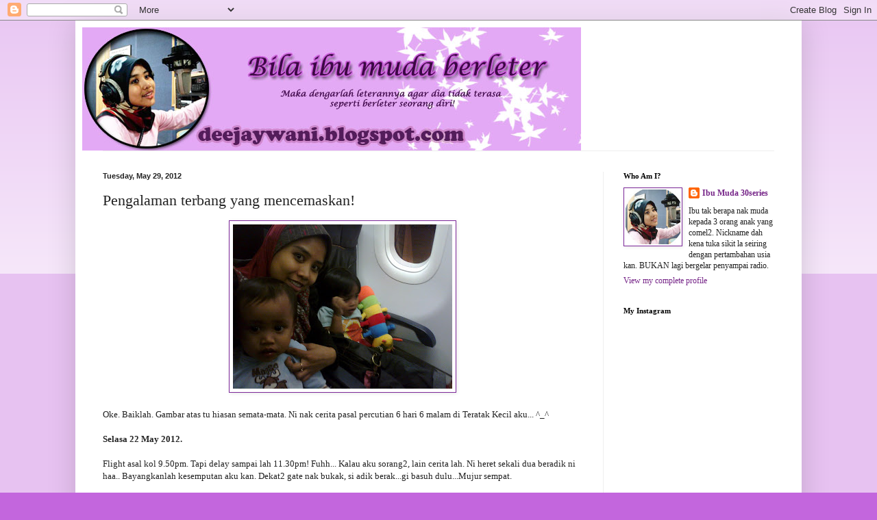

--- FILE ---
content_type: text/html; charset=UTF-8
request_url: https://deejaywani.blogspot.com/2012/05/pengalaman-terbang-yang-mencemaskan.html
body_size: 33913
content:
<!DOCTYPE html>
<html class='v2' dir='ltr' lang='en'>
<head>
<link href='https://www.blogger.com/static/v1/widgets/335934321-css_bundle_v2.css' rel='stylesheet' type='text/css'/>
<meta content='width=1100' name='viewport'/>
<meta content='text/html; charset=UTF-8' http-equiv='Content-Type'/>
<meta content='blogger' name='generator'/>
<link href='https://deejaywani.blogspot.com/favicon.ico' rel='icon' type='image/x-icon'/>
<link href='http://deejaywani.blogspot.com/2012/05/pengalaman-terbang-yang-mencemaskan.html' rel='canonical'/>
<link rel="alternate" type="application/atom+xml" title="Bila Ibu Muda Berleter - Atom" href="https://deejaywani.blogspot.com/feeds/posts/default" />
<link rel="alternate" type="application/rss+xml" title="Bila Ibu Muda Berleter - RSS" href="https://deejaywani.blogspot.com/feeds/posts/default?alt=rss" />
<link rel="service.post" type="application/atom+xml" title="Bila Ibu Muda Berleter - Atom" href="https://www.blogger.com/feeds/1693665572760714284/posts/default" />

<link rel="alternate" type="application/atom+xml" title="Bila Ibu Muda Berleter - Atom" href="https://deejaywani.blogspot.com/feeds/4589011996098810690/comments/default" />
<!--Can't find substitution for tag [blog.ieCssRetrofitLinks]-->
<link href='https://blogger.googleusercontent.com/img/b/R29vZ2xl/AVvXsEj6kZhG9owd-0xoeG4FZlNWE2kOODvhJS6vEFhJl3bqg0o7BfDXw8Kmb6M5jROmXY9nNKTNkZAEipWky2x_ZRVSZTjlAdsniYHKEwzY5Z1g7fibhV4RcNq_EaBcAs5BnILYTFjHHtjJ3K4/s320/Photo1011.jpg' rel='image_src'/>
<meta content='http://deejaywani.blogspot.com/2012/05/pengalaman-terbang-yang-mencemaskan.html' property='og:url'/>
<meta content='Pengalaman terbang yang mencemaskan!' property='og:title'/>
<meta content='   Oke. Baiklah. Gambar atas tu hiasan semata-mata. Ni nak cerita pasal percutian 6 hari 6 malam di Teratak Kecil aku... ^_^   Selasa 22 May...' property='og:description'/>
<meta content='https://blogger.googleusercontent.com/img/b/R29vZ2xl/AVvXsEj6kZhG9owd-0xoeG4FZlNWE2kOODvhJS6vEFhJl3bqg0o7BfDXw8Kmb6M5jROmXY9nNKTNkZAEipWky2x_ZRVSZTjlAdsniYHKEwzY5Z1g7fibhV4RcNq_EaBcAs5BnILYTFjHHtjJ3K4/w1200-h630-p-k-no-nu/Photo1011.jpg' property='og:image'/>
<title>Bila Ibu Muda Berleter: Pengalaman terbang yang mencemaskan!</title>
<style id='page-skin-1' type='text/css'><!--
/*
-----------------------------------------------
Blogger Template Style
Name:     Simple
Designer: Blogger
URL:      www.blogger.com
----------------------------------------------- */
/* Content
----------------------------------------------- */
body {
font: normal normal 12px Georgia, Utopia, 'Palatino Linotype', Palatino, serif;
color: #222222;
background: #c366dd none repeat scroll top left;
padding: 0 40px 40px 40px;
}
html body .region-inner {
min-width: 0;
max-width: 100%;
width: auto;
}
h2 {
font-size: 22px;
}
a:link {
text-decoration:none;
color: #762588;
}
a:visited {
text-decoration:none;
color: #888888;
}
a:hover {
text-decoration:underline;
color: #ed32ff;
}
.body-fauxcolumn-outer .fauxcolumn-inner {
background: transparent url(//www.blogblog.com/1kt/simple/body_gradient_tile_light.png) repeat scroll top left;
_background-image: none;
}
.body-fauxcolumn-outer .cap-top {
position: absolute;
z-index: 1;
height: 400px;
width: 100%;
}
.body-fauxcolumn-outer .cap-top .cap-left {
width: 100%;
background: transparent url(//www.blogblog.com/1kt/simple/gradients_light.png) repeat-x scroll top left;
_background-image: none;
}
.content-outer {
-moz-box-shadow: 0 0 40px rgba(0, 0, 0, .15);
-webkit-box-shadow: 0 0 5px rgba(0, 0, 0, .15);
-goog-ms-box-shadow: 0 0 10px #333333;
box-shadow: 0 0 40px rgba(0, 0, 0, .15);
margin-bottom: 1px;
}
.content-inner {
padding: 10px 10px;
}
.content-inner {
background-color: #ffffff;
}
/* Header
----------------------------------------------- */
.header-outer {
background: transparent none repeat-x scroll 0 -400px;
_background-image: none;
}
.Header h1 {
font: normal normal 60px Georgia, Utopia, 'Palatino Linotype', Palatino, serif;
color: #9832bb;
text-shadow: -1px -1px 1px rgba(0, 0, 0, .2);
}
.Header h1 a {
color: #9832bb;
}
.Header .description {
font-size: 140%;
color: #777777;
}
.header-inner .Header .titlewrapper {
padding: 22px 30px;
}
.header-inner .Header .descriptionwrapper {
padding: 0 30px;
}
/* Tabs
----------------------------------------------- */
.tabs-inner .section:first-child {
border-top: 1px solid #eeeeee;
}
.tabs-inner .section:first-child ul {
margin-top: -1px;
border-top: 1px solid #eeeeee;
border-left: 0 solid #eeeeee;
border-right: 0 solid #eeeeee;
}
.tabs-inner .widget ul {
background: #f5f5f5 url(//www.blogblog.com/1kt/simple/gradients_light.png) repeat-x scroll 0 -800px;
_background-image: none;
border-bottom: 1px solid #eeeeee;
margin-top: 0;
margin-left: -30px;
margin-right: -30px;
}
.tabs-inner .widget li a {
display: inline-block;
padding: .6em 1em;
font: normal normal 14px Georgia, Utopia, 'Palatino Linotype', Palatino, serif;
color: #999999;
border-left: 1px solid #ffffff;
border-right: 1px solid #eeeeee;
}
.tabs-inner .widget li:first-child a {
border-left: none;
}
.tabs-inner .widget li.selected a, .tabs-inner .widget li a:hover {
color: #000000;
background-color: #eeeeee;
text-decoration: none;
}
/* Columns
----------------------------------------------- */
.main-outer {
border-top: 0 solid #eeeeee;
}
.fauxcolumn-left-outer .fauxcolumn-inner {
border-right: 1px solid #eeeeee;
}
.fauxcolumn-right-outer .fauxcolumn-inner {
border-left: 1px solid #eeeeee;
}
/* Headings
----------------------------------------------- */
div.widget > h2,
div.widget h2.title {
margin: 0 0 1em 0;
font: normal bold 11px Georgia, Utopia, 'Palatino Linotype', Palatino, serif;
color: #000000;
}
/* Widgets
----------------------------------------------- */
.widget .zippy {
color: #999999;
text-shadow: 2px 2px 1px rgba(0, 0, 0, .1);
}
.widget .popular-posts ul {
list-style: none;
}
/* Posts
----------------------------------------------- */
h2.date-header {
font: normal bold 11px Arial, Tahoma, Helvetica, FreeSans, sans-serif;
}
.date-header span {
background-color: transparent;
color: #222222;
padding: inherit;
letter-spacing: inherit;
margin: inherit;
}
.main-inner {
padding-top: 30px;
padding-bottom: 30px;
}
.main-inner .column-center-inner {
padding: 0 15px;
}
.main-inner .column-center-inner .section {
margin: 0 15px;
}
.post {
margin: 0 0 25px 0;
}
h3.post-title, .comments h4 {
font: normal normal 22px Georgia, Utopia, 'Palatino Linotype', Palatino, serif;
margin: .75em 0 0;
}
.post-body {
font-size: 110%;
line-height: 1.4;
position: relative;
}
.post-body img, .post-body .tr-caption-container, .Profile img, .Image img,
.BlogList .item-thumbnail img {
padding: 2px;
background: #ffffff;
border: 1px solid #7c2799;
-moz-box-shadow: 1px 1px 5px rgba(0, 0, 0, .1);
-webkit-box-shadow: 1px 1px 5px rgba(0, 0, 0, .1);
box-shadow: 1px 1px 5px rgba(0, 0, 0, .1);
}
.post-body img, .post-body .tr-caption-container {
padding: 5px;
}
.post-body .tr-caption-container {
color: #222222;
}
.post-body .tr-caption-container img {
padding: 0;
background: transparent;
border: none;
-moz-box-shadow: 0 0 0 rgba(0, 0, 0, .1);
-webkit-box-shadow: 0 0 0 rgba(0, 0, 0, .1);
box-shadow: 0 0 0 rgba(0, 0, 0, .1);
}
.post-header {
margin: 0 0 1.5em;
line-height: 1.6;
font-size: 90%;
}
.post-footer {
margin: 20px -2px 0;
padding: 5px 10px;
color: #666666;
background-color: #f9f9f9;
border-bottom: 1px solid #eeeeee;
line-height: 1.6;
font-size: 90%;
}
#comments .comment-author {
padding-top: 1.5em;
border-top: 1px solid #eeeeee;
background-position: 0 1.5em;
}
#comments .comment-author:first-child {
padding-top: 0;
border-top: none;
}
.avatar-image-container {
margin: .2em 0 0;
}
#comments .avatar-image-container img {
border: 1px solid #7c2799;
}
/* Comments
----------------------------------------------- */
.comments .comments-content .icon.blog-author {
background-repeat: no-repeat;
background-image: url([data-uri]);
}
.comments .comments-content .loadmore a {
border-top: 1px solid #999999;
border-bottom: 1px solid #999999;
}
.comments .comment-thread.inline-thread {
background-color: #f9f9f9;
}
.comments .continue {
border-top: 2px solid #999999;
}
/* Accents
---------------------------------------------- */
.section-columns td.columns-cell {
border-left: 1px solid #eeeeee;
}
.blog-pager {
background: transparent none no-repeat scroll top center;
}
.blog-pager-older-link, .home-link,
.blog-pager-newer-link {
background-color: #ffffff;
padding: 5px;
}
.footer-outer {
border-top: 0 dashed #bbbbbb;
}
/* Mobile
----------------------------------------------- */
body.mobile  {
background-size: auto;
}
.mobile .body-fauxcolumn-outer {
background: transparent none repeat scroll top left;
}
.mobile .body-fauxcolumn-outer .cap-top {
background-size: 100% auto;
}
.mobile .content-outer {
-webkit-box-shadow: 0 0 3px rgba(0, 0, 0, .15);
box-shadow: 0 0 3px rgba(0, 0, 0, .15);
}
.mobile .tabs-inner .widget ul {
margin-left: 0;
margin-right: 0;
}
.mobile .post {
margin: 0;
}
.mobile .main-inner .column-center-inner .section {
margin: 0;
}
.mobile .date-header span {
padding: 0.1em 10px;
margin: 0 -10px;
}
.mobile h3.post-title {
margin: 0;
}
.mobile .blog-pager {
background: transparent none no-repeat scroll top center;
}
.mobile .footer-outer {
border-top: none;
}
.mobile .main-inner, .mobile .footer-inner {
background-color: #ffffff;
}
.mobile-index-contents {
color: #222222;
}
.mobile-link-button {
background-color: #762588;
}
.mobile-link-button a:link, .mobile-link-button a:visited {
color: #ffffff;
}
.mobile .tabs-inner .section:first-child {
border-top: none;
}
.mobile .tabs-inner .PageList .widget-content {
background-color: #eeeeee;
color: #000000;
border-top: 1px solid #eeeeee;
border-bottom: 1px solid #eeeeee;
}
.mobile .tabs-inner .PageList .widget-content .pagelist-arrow {
border-left: 1px solid #eeeeee;
}

--></style>
<style id='template-skin-1' type='text/css'><!--
body {
min-width: 1060px;
}
.content-outer, .content-fauxcolumn-outer, .region-inner {
min-width: 1060px;
max-width: 1060px;
_width: 1060px;
}
.main-inner .columns {
padding-left: 0;
padding-right: 280px;
}
.main-inner .fauxcolumn-center-outer {
left: 0;
right: 280px;
/* IE6 does not respect left and right together */
_width: expression(this.parentNode.offsetWidth -
parseInt("0") -
parseInt("280px") + 'px');
}
.main-inner .fauxcolumn-left-outer {
width: 0;
}
.main-inner .fauxcolumn-right-outer {
width: 280px;
}
.main-inner .column-left-outer {
width: 0;
right: 100%;
margin-left: -0;
}
.main-inner .column-right-outer {
width: 280px;
margin-right: -280px;
}
#layout {
min-width: 0;
}
#layout .content-outer {
min-width: 0;
width: 800px;
}
#layout .region-inner {
min-width: 0;
width: auto;
}
body#layout div.add_widget {
padding: 8px;
}
body#layout div.add_widget a {
margin-left: 32px;
}
--></style>
<link href='https://www.blogger.com/dyn-css/authorization.css?targetBlogID=1693665572760714284&amp;zx=d23ede9d-9d0c-4c89-b6de-ea3e08aa4698' media='none' onload='if(media!=&#39;all&#39;)media=&#39;all&#39;' rel='stylesheet'/><noscript><link href='https://www.blogger.com/dyn-css/authorization.css?targetBlogID=1693665572760714284&amp;zx=d23ede9d-9d0c-4c89-b6de-ea3e08aa4698' rel='stylesheet'/></noscript>
<meta name='google-adsense-platform-account' content='ca-host-pub-1556223355139109'/>
<meta name='google-adsense-platform-domain' content='blogspot.com'/>

</head>
<body class='loading variant-pale'>
<div class='navbar section' id='navbar' name='Navbar'><div class='widget Navbar' data-version='1' id='Navbar1'><script type="text/javascript">
    function setAttributeOnload(object, attribute, val) {
      if(window.addEventListener) {
        window.addEventListener('load',
          function(){ object[attribute] = val; }, false);
      } else {
        window.attachEvent('onload', function(){ object[attribute] = val; });
      }
    }
  </script>
<div id="navbar-iframe-container"></div>
<script type="text/javascript" src="https://apis.google.com/js/platform.js"></script>
<script type="text/javascript">
      gapi.load("gapi.iframes:gapi.iframes.style.bubble", function() {
        if (gapi.iframes && gapi.iframes.getContext) {
          gapi.iframes.getContext().openChild({
              url: 'https://www.blogger.com/navbar/1693665572760714284?po\x3d4589011996098810690\x26origin\x3dhttps://deejaywani.blogspot.com',
              where: document.getElementById("navbar-iframe-container"),
              id: "navbar-iframe"
          });
        }
      });
    </script><script type="text/javascript">
(function() {
var script = document.createElement('script');
script.type = 'text/javascript';
script.src = '//pagead2.googlesyndication.com/pagead/js/google_top_exp.js';
var head = document.getElementsByTagName('head')[0];
if (head) {
head.appendChild(script);
}})();
</script>
</div></div>
<div class='body-fauxcolumns'>
<div class='fauxcolumn-outer body-fauxcolumn-outer'>
<div class='cap-top'>
<div class='cap-left'></div>
<div class='cap-right'></div>
</div>
<div class='fauxborder-left'>
<div class='fauxborder-right'></div>
<div class='fauxcolumn-inner'>
</div>
</div>
<div class='cap-bottom'>
<div class='cap-left'></div>
<div class='cap-right'></div>
</div>
</div>
</div>
<div class='content'>
<div class='content-fauxcolumns'>
<div class='fauxcolumn-outer content-fauxcolumn-outer'>
<div class='cap-top'>
<div class='cap-left'></div>
<div class='cap-right'></div>
</div>
<div class='fauxborder-left'>
<div class='fauxborder-right'></div>
<div class='fauxcolumn-inner'>
</div>
</div>
<div class='cap-bottom'>
<div class='cap-left'></div>
<div class='cap-right'></div>
</div>
</div>
</div>
<div class='content-outer'>
<div class='content-cap-top cap-top'>
<div class='cap-left'></div>
<div class='cap-right'></div>
</div>
<div class='fauxborder-left content-fauxborder-left'>
<div class='fauxborder-right content-fauxborder-right'></div>
<div class='content-inner'>
<header>
<div class='header-outer'>
<div class='header-cap-top cap-top'>
<div class='cap-left'></div>
<div class='cap-right'></div>
</div>
<div class='fauxborder-left header-fauxborder-left'>
<div class='fauxborder-right header-fauxborder-right'></div>
<div class='region-inner header-inner'>
<div class='header section' id='header' name='Header'><div class='widget Header' data-version='1' id='Header1'>
<div id='header-inner'>
<a href='https://deejaywani.blogspot.com/' style='display: block'>
<img alt='Bila Ibu Muda Berleter' height='180px; ' id='Header1_headerimg' src='https://blogger.googleusercontent.com/img/b/R29vZ2xl/AVvXsEiG8JrtVsS-3i1Tq0GKjz_h4Nhyphenhyphen7U8QKnE99f3HDun9rpebZLW777a2TAvLKIGCx0f75_0sRb5hZP7o9fMgLznSmnXq57HePMYEbLLa_gz9XbvgabidCJePjkr6IXbAPpfb6qjudZ4LEnk/s1600/banner+IM.jpg' style='display: block' width='728px; '/>
</a>
</div>
</div></div>
</div>
</div>
<div class='header-cap-bottom cap-bottom'>
<div class='cap-left'></div>
<div class='cap-right'></div>
</div>
</div>
</header>
<div class='tabs-outer'>
<div class='tabs-cap-top cap-top'>
<div class='cap-left'></div>
<div class='cap-right'></div>
</div>
<div class='fauxborder-left tabs-fauxborder-left'>
<div class='fauxborder-right tabs-fauxborder-right'></div>
<div class='region-inner tabs-inner'>
<div class='tabs no-items section' id='crosscol' name='Cross-Column'></div>
<div class='tabs no-items section' id='crosscol-overflow' name='Cross-Column 2'></div>
</div>
</div>
<div class='tabs-cap-bottom cap-bottom'>
<div class='cap-left'></div>
<div class='cap-right'></div>
</div>
</div>
<div class='main-outer'>
<div class='main-cap-top cap-top'>
<div class='cap-left'></div>
<div class='cap-right'></div>
</div>
<div class='fauxborder-left main-fauxborder-left'>
<div class='fauxborder-right main-fauxborder-right'></div>
<div class='region-inner main-inner'>
<div class='columns fauxcolumns'>
<div class='fauxcolumn-outer fauxcolumn-center-outer'>
<div class='cap-top'>
<div class='cap-left'></div>
<div class='cap-right'></div>
</div>
<div class='fauxborder-left'>
<div class='fauxborder-right'></div>
<div class='fauxcolumn-inner'>
</div>
</div>
<div class='cap-bottom'>
<div class='cap-left'></div>
<div class='cap-right'></div>
</div>
</div>
<div class='fauxcolumn-outer fauxcolumn-left-outer'>
<div class='cap-top'>
<div class='cap-left'></div>
<div class='cap-right'></div>
</div>
<div class='fauxborder-left'>
<div class='fauxborder-right'></div>
<div class='fauxcolumn-inner'>
</div>
</div>
<div class='cap-bottom'>
<div class='cap-left'></div>
<div class='cap-right'></div>
</div>
</div>
<div class='fauxcolumn-outer fauxcolumn-right-outer'>
<div class='cap-top'>
<div class='cap-left'></div>
<div class='cap-right'></div>
</div>
<div class='fauxborder-left'>
<div class='fauxborder-right'></div>
<div class='fauxcolumn-inner'>
</div>
</div>
<div class='cap-bottom'>
<div class='cap-left'></div>
<div class='cap-right'></div>
</div>
</div>
<!-- corrects IE6 width calculation -->
<div class='columns-inner'>
<div class='column-center-outer'>
<div class='column-center-inner'>
<div class='main section' id='main' name='Main'><div class='widget Blog' data-version='1' id='Blog1'>
<div class='blog-posts hfeed'>

          <div class="date-outer">
        
<h2 class='date-header'><span>Tuesday, May 29, 2012</span></h2>

          <div class="date-posts">
        
<div class='post-outer'>
<div class='post hentry'>
<a name='4589011996098810690'></a>
<h3 class='post-title entry-title'>
Pengalaman terbang yang mencemaskan!
</h3>
<div class='post-header'>
<div class='post-header-line-1'></div>
</div>
<div class='post-body entry-content' id='post-body-4589011996098810690'>
<div class="separator" style="clear: both; text-align: center;">
<a href="https://blogger.googleusercontent.com/img/b/R29vZ2xl/AVvXsEj6kZhG9owd-0xoeG4FZlNWE2kOODvhJS6vEFhJl3bqg0o7BfDXw8Kmb6M5jROmXY9nNKTNkZAEipWky2x_ZRVSZTjlAdsniYHKEwzY5Z1g7fibhV4RcNq_EaBcAs5BnILYTFjHHtjJ3K4/s1600/Photo1011.jpg" imageanchor="1" style="margin-left: 1em; margin-right: 1em;"><img border="0" height="240" src="https://blogger.googleusercontent.com/img/b/R29vZ2xl/AVvXsEj6kZhG9owd-0xoeG4FZlNWE2kOODvhJS6vEFhJl3bqg0o7BfDXw8Kmb6M5jROmXY9nNKTNkZAEipWky2x_ZRVSZTjlAdsniYHKEwzY5Z1g7fibhV4RcNq_EaBcAs5BnILYTFjHHtjJ3K4/s320/Photo1011.jpg" width="320" /></a></div>
<br />
Oke. Baiklah. Gambar atas tu hiasan semata-mata. Ni nak cerita pasal percutian 6 hari 6 malam di Teratak Kecil aku... ^_^<br />
<br />
<b>Selasa 22 May 2012.</b><br />
<br />
Flight asal kol 9.50pm. Tapi delay sampai lah 11.30pm! Fuhh... Kalau aku sorang2, lain cerita lah. Ni heret sekali dua beradik ni haa.. Bayangkanlah kesemputan aku kan. Dekat2 gate nak bukak, si adik berak...gi basuh dulu...Mujur sempat.<br />
<br />
Oke, yang tu tak cukup cemas. Nak lagi cemas?<br />
<br />
<b>Isnin 28 May 2012.</b><br />
<b><br /></b><br />
Flight jam 7.15 am. Kena masuk opis 9.00 am. Tak pe tak sempat on time. Janji kol 11 am ada dalam konti. Ohh....tak boleh! Bos aku cuti, so nak kena ganti dia baca 'Info Cakno dan Cuaca'. Kena prepare skrip lagi. Oke, tolak tepi dulu yang tu.<br />
<br />
Jam kunci jam 5.30pm. Ye lah, dari Puchong... standby takut jalan jem pepagi Isnin ni kan... Malam tu balik dah lewat dari Shah Alam. Pos anak-anak kat Bonda, dia nak bawak balik Lipis seminggu dua... So, aku fly sensorang lah balik KB. Sempat lagi singgah UpTown S.Alam, cari beg...since beg kat rumah tu zip rosak... Merayap...jalan dua-duaan....berchentaa kejap...balik rumah dah pukul 1++. Mandi-mandi...tido!<br />
<br />
Sedar-sedar... What???? 6.30 am??? Flight kol 7.15am! 45 mins ni...apa yang sempat???<br />
<br />
Laki bini terjun katil...pakai baju apa yang ada depan mata... heret beg...zasssssss...berlari keluar rumah, pergi kat parking. Si suami tekan pedal minyak sampai 160! Langgar lampu merah yang ada...hon keta2 yang lembab pepagi ni tapi nak duk line kanan.... kelentung kelentang sana sini... potong keta kut bahu jalan <b><span style="font-size: large;">(AMARAN: INI AMAT MEMBAHAYAKAN. SILA JANGAN TIRU)</span></b>.<br />
<br />
Tapi aku dah standby skrip andai ditahan pak polisi, siap nak mintak dorang escort aku ke airport kalau kena tahan! Tak peduli! Janji kol 11am aku ON AIR! Tapi Alhamdulillah, walau keta banyak...tak stuck dalam jem yang jenis keta tak gerak-gerak tu kan. Mungkin sbb cuti sekolah dah mula.<br />
<br />
Sampai je kat Kaunter Check In tu.... laki aku parking siap muka keta nak masuk building lagik! Aku meloncat keluar keta...'hungga' gi check in... Utk luggage dah close... Dengan muka <strike>tak mandi pagi</strike> pucat lesi,<br />
<br />
<i>"Bangg....flight saya ke KB ni....sempat lagi takkkkk...tolonglahhh saya nak balikkkk"</i> siap berdrama dgn memek muka lagi...haha<br />
<br />
Tengok-tengok jam...7.05 am. Oke, selamat, jam yang aku tengok dalam bilik tidur tu rupanya cepat 5 minit. Jam dalam keta yang aku dok jeling-jeling tu pulak cepat 10 minit! Tenkiu lah jam-jam ituuu....mencemaskan aku sangat! Masa ada 10 mins...berlari plak ke Balai Berlepas... Sampai-sampai part meraba badan.. Polis kt epot tu siap tanya...awat dik, mengah giler ni...adoi...tak sempat aku nak bercerita...takut ni kena tinggal flight...zasss... aku jalan depan.... STOP! Patah balik...Termasuk jalan nak ke toilet rupanya....kih kih kihh<br />
<br />
Alhamdulillah. Sampai je kat Balai Berlepas, sempat duduk kejap lilit shawl yang aku sangkut atas bahu, pakai cardigan... tengok bawah....lhoo...sarung selipar je? Belasahhh! Then gate bukak....<br />
<br />
<b><span style="font-size: large;">Ya Allah...rasa nak sujud syukur kat tengah-tengah landasan tu tau! Legaaaa sangat!</span></b><br />
<b><span style="font-size: large;"><br /></span></b><br />
Lepas konti plak, melayan si <a href="http://aarmirul.blogspot.com/">amirul </a>ni ajak aku ke Majlis Aqiqah Qhaliff.. Kak Zila pon ada jemput, tapi memandangkan aku kecemasan begitu..tak boleh nak wat keputusan awal-awal...hehe.. Last-last pegi jugak! Cilok gambar dari Blog <a href="http://www.benashaari.com/">Ben</a> ya... Kamera tinggal kat Puchong...huhu...tu la...kelam kelibut lagikkkk...<br />
<br />
<div class="separator" style="clear: both; text-align: center;">
<a href="https://blogger.googleusercontent.com/img/b/R29vZ2xl/AVvXsEjEbTklG5eioyRY8Vu6PQbQNwWGumYffHFm_jJq2MjIDLaz0_Y275ncNhpVb1tlN3j-Mq-GB-rrxYRHptTchQFtUzkiSkRgndFCSyD4iMeY6q6APVYHxJP4HmU1rYcyBfkG_kQ869OYvSY/s1600/IMAG0721-1%5B3%5D.jpg" imageanchor="1" style="margin-left: 1em; margin-right: 1em;"><img border="0" height="225" src="https://blogger.googleusercontent.com/img/b/R29vZ2xl/AVvXsEjEbTklG5eioyRY8Vu6PQbQNwWGumYffHFm_jJq2MjIDLaz0_Y275ncNhpVb1tlN3j-Mq-GB-rrxYRHptTchQFtUzkiSkRgndFCSyD4iMeY6q6APVYHxJP4HmU1rYcyBfkG_kQ869OYvSY/s400/IMAG0721-1%5B3%5D.jpg" width="400" /></a></div>
<div class="separator" style="clear: both; text-align: center;">
<br /></div>
<div class="separator" style="clear: both; text-align: center;">
No. 2 kecikk lepas Qhaliff ^_^ ngeeee.....</div>
<div class="separator" style="clear: both; text-align: center;">
<br /></div>
<div class="separator" style="clear: both; text-align: center;">
P/s: amirulll... komen kan link blog...malas nk korek...haha...<a href="http://lynnlinda.blogspot.com/">Lynn</a> dan <a href="http://adilaidayu.blogspot.com/">Dila </a>jugak dehh :)</div>
<br />
<b><span style="font-size: large;"><br /></span></b>
<div style='text-align:right;padding:5px 5px 5px 0;'>
<a class='twitter-share-button' data-count='vertical' data-related='' data-text='Pengalaman terbang yang mencemaskan!' data-url='https://deejaywani.blogspot.com/2012/05/pengalaman-terbang-yang-mencemaskan.html' data-via='BloggerSentral' href='http://twitter.com/share'>Tweet</a>
<script src="//platform.twitter.com/widgets.js" type="text/javascript"></script>
</div>
<div style='clear: both;'></div>
</div>
<div class='post-footer'>
<div class='post-footer-line post-footer-line-1'><span class='post-author vcard'>
Cerita oleh
<span class='fn'>Ibu Muda 30series</span>
</span>
<span class='post-timestamp'>
pada
<a class='timestamp-link' href='https://deejaywani.blogspot.com/2012/05/pengalaman-terbang-yang-mencemaskan.html' rel='bookmark' title='permanent link'><abbr class='published' title='2012-05-29T09:12:00+08:00'>9:12&#8239;AM</abbr></a>
</span>
<span class='post-comment-link'>
</span>
<span class='post-icons'>
<span class='item-control blog-admin pid-914888938'>
<a href='https://www.blogger.com/post-edit.g?blogID=1693665572760714284&postID=4589011996098810690&from=pencil' title='Edit Post'>
<img alt='' class='icon-action' height='18' src='https://resources.blogblog.com/img/icon18_edit_allbkg.gif' width='18'/>
</a>
</span>
</span>
<span class='post-labels'>
Kategori:
<a href='https://deejaywani.blogspot.com/search/label/Aku' rel='tag'>Aku</a>,
<a href='https://deejaywani.blogspot.com/search/label/Gathering%20Blogger' rel='tag'>Gathering Blogger</a>
</span>
<div class='post-share-buttons goog-inline-block'>
<a class='goog-inline-block share-button sb-email' href='https://www.blogger.com/share-post.g?blogID=1693665572760714284&postID=4589011996098810690&target=email' target='_blank' title='Email This'><span class='share-button-link-text'>Email This</span></a><a class='goog-inline-block share-button sb-blog' href='https://www.blogger.com/share-post.g?blogID=1693665572760714284&postID=4589011996098810690&target=blog' onclick='window.open(this.href, "_blank", "height=270,width=475"); return false;' target='_blank' title='BlogThis!'><span class='share-button-link-text'>BlogThis!</span></a><a class='goog-inline-block share-button sb-twitter' href='https://www.blogger.com/share-post.g?blogID=1693665572760714284&postID=4589011996098810690&target=twitter' target='_blank' title='Share to X'><span class='share-button-link-text'>Share to X</span></a><a class='goog-inline-block share-button sb-facebook' href='https://www.blogger.com/share-post.g?blogID=1693665572760714284&postID=4589011996098810690&target=facebook' onclick='window.open(this.href, "_blank", "height=430,width=640"); return false;' target='_blank' title='Share to Facebook'><span class='share-button-link-text'>Share to Facebook</span></a><a class='goog-inline-block share-button sb-pinterest' href='https://www.blogger.com/share-post.g?blogID=1693665572760714284&postID=4589011996098810690&target=pinterest' target='_blank' title='Share to Pinterest'><span class='share-button-link-text'>Share to Pinterest</span></a>
</div>
</div>
<div class='post-footer-line post-footer-line-2'></div>
<div class='post-footer-line post-footer-line-3'></div>
</div>
</div>
<div class='comments' id='comments'>
<a name='comments'></a>
<h4>24 comments:</h4>
<div class='comments-content'>
<script async='async' src='' type='text/javascript'></script>
<script type='text/javascript'>
    (function() {
      var items = null;
      var msgs = null;
      var config = {};

// <![CDATA[
      var cursor = null;
      if (items && items.length > 0) {
        cursor = parseInt(items[items.length - 1].timestamp) + 1;
      }

      var bodyFromEntry = function(entry) {
        var text = (entry &&
                    ((entry.content && entry.content.$t) ||
                     (entry.summary && entry.summary.$t))) ||
            '';
        if (entry && entry.gd$extendedProperty) {
          for (var k in entry.gd$extendedProperty) {
            if (entry.gd$extendedProperty[k].name == 'blogger.contentRemoved') {
              return '<span class="deleted-comment">' + text + '</span>';
            }
          }
        }
        return text;
      }

      var parse = function(data) {
        cursor = null;
        var comments = [];
        if (data && data.feed && data.feed.entry) {
          for (var i = 0, entry; entry = data.feed.entry[i]; i++) {
            var comment = {};
            // comment ID, parsed out of the original id format
            var id = /blog-(\d+).post-(\d+)/.exec(entry.id.$t);
            comment.id = id ? id[2] : null;
            comment.body = bodyFromEntry(entry);
            comment.timestamp = Date.parse(entry.published.$t) + '';
            if (entry.author && entry.author.constructor === Array) {
              var auth = entry.author[0];
              if (auth) {
                comment.author = {
                  name: (auth.name ? auth.name.$t : undefined),
                  profileUrl: (auth.uri ? auth.uri.$t : undefined),
                  avatarUrl: (auth.gd$image ? auth.gd$image.src : undefined)
                };
              }
            }
            if (entry.link) {
              if (entry.link[2]) {
                comment.link = comment.permalink = entry.link[2].href;
              }
              if (entry.link[3]) {
                var pid = /.*comments\/default\/(\d+)\?.*/.exec(entry.link[3].href);
                if (pid && pid[1]) {
                  comment.parentId = pid[1];
                }
              }
            }
            comment.deleteclass = 'item-control blog-admin';
            if (entry.gd$extendedProperty) {
              for (var k in entry.gd$extendedProperty) {
                if (entry.gd$extendedProperty[k].name == 'blogger.itemClass') {
                  comment.deleteclass += ' ' + entry.gd$extendedProperty[k].value;
                } else if (entry.gd$extendedProperty[k].name == 'blogger.displayTime') {
                  comment.displayTime = entry.gd$extendedProperty[k].value;
                }
              }
            }
            comments.push(comment);
          }
        }
        return comments;
      };

      var paginator = function(callback) {
        if (hasMore()) {
          var url = config.feed + '?alt=json&v=2&orderby=published&reverse=false&max-results=50';
          if (cursor) {
            url += '&published-min=' + new Date(cursor).toISOString();
          }
          window.bloggercomments = function(data) {
            var parsed = parse(data);
            cursor = parsed.length < 50 ? null
                : parseInt(parsed[parsed.length - 1].timestamp) + 1
            callback(parsed);
            window.bloggercomments = null;
          }
          url += '&callback=bloggercomments';
          var script = document.createElement('script');
          script.type = 'text/javascript';
          script.src = url;
          document.getElementsByTagName('head')[0].appendChild(script);
        }
      };
      var hasMore = function() {
        return !!cursor;
      };
      var getMeta = function(key, comment) {
        if ('iswriter' == key) {
          var matches = !!comment.author
              && comment.author.name == config.authorName
              && comment.author.profileUrl == config.authorUrl;
          return matches ? 'true' : '';
        } else if ('deletelink' == key) {
          return config.baseUri + '/comment/delete/'
               + config.blogId + '/' + comment.id;
        } else if ('deleteclass' == key) {
          return comment.deleteclass;
        }
        return '';
      };

      var replybox = null;
      var replyUrlParts = null;
      var replyParent = undefined;

      var onReply = function(commentId, domId) {
        if (replybox == null) {
          // lazily cache replybox, and adjust to suit this style:
          replybox = document.getElementById('comment-editor');
          if (replybox != null) {
            replybox.height = '250px';
            replybox.style.display = 'block';
            replyUrlParts = replybox.src.split('#');
          }
        }
        if (replybox && (commentId !== replyParent)) {
          replybox.src = '';
          document.getElementById(domId).insertBefore(replybox, null);
          replybox.src = replyUrlParts[0]
              + (commentId ? '&parentID=' + commentId : '')
              + '#' + replyUrlParts[1];
          replyParent = commentId;
        }
      };

      var hash = (window.location.hash || '#').substring(1);
      var startThread, targetComment;
      if (/^comment-form_/.test(hash)) {
        startThread = hash.substring('comment-form_'.length);
      } else if (/^c[0-9]+$/.test(hash)) {
        targetComment = hash.substring(1);
      }

      // Configure commenting API:
      var configJso = {
        'maxDepth': config.maxThreadDepth
      };
      var provider = {
        'id': config.postId,
        'data': items,
        'loadNext': paginator,
        'hasMore': hasMore,
        'getMeta': getMeta,
        'onReply': onReply,
        'rendered': true,
        'initComment': targetComment,
        'initReplyThread': startThread,
        'config': configJso,
        'messages': msgs
      };

      var render = function() {
        if (window.goog && window.goog.comments) {
          var holder = document.getElementById('comment-holder');
          window.goog.comments.render(holder, provider);
        }
      };

      // render now, or queue to render when library loads:
      if (window.goog && window.goog.comments) {
        render();
      } else {
        window.goog = window.goog || {};
        window.goog.comments = window.goog.comments || {};
        window.goog.comments.loadQueue = window.goog.comments.loadQueue || [];
        window.goog.comments.loadQueue.push(render);
      }
    })();
// ]]>
  </script>
<div id='comment-holder'>
<div class="comment-thread toplevel-thread"><ol id="top-ra"><li class="comment" id="c4074008560194088467"><div class="avatar-image-container"><img src="//blogger.googleusercontent.com/img/b/R29vZ2xl/AVvXsEhw9Gj8OZjgf-lrRN_Tk1kXCilmCdf2OFiHj_f1RCi3V-GwIaCksCWEBHtPrXCQoFS2uchGeCLJjbLon9Kh2RhgrAZesQrPrh7nrfWrBzHzzQnb6Sd-XeOF0w0GJv3gSw/s45-c/1466206326809.jpeg" alt=""/></div><div class="comment-block"><div class="comment-header"><cite class="user"><a href="https://www.blogger.com/profile/00865845118564839108" rel="nofollow">cikji</a></cite><span class="icon user "></span><span class="datetime secondary-text"><a rel="nofollow" href="https://deejaywani.blogspot.com/2012/05/pengalaman-terbang-yang-mencemaskan.html?showComment=1338212516551#c4074008560194088467">May 28, 2012 at 9:41&#8239;PM</a></span></div><p class="comment-content">pah saya braso menggoh(letihhhh)baco entry ni.hihi</p><span class="comment-actions secondary-text"><a class="comment-reply" target="_self" data-comment-id="4074008560194088467">Reply</a><span class="item-control blog-admin blog-admin pid-245720076"><a target="_self" href="https://www.blogger.com/comment/delete/1693665572760714284/4074008560194088467">Delete</a></span></span></div><div class="comment-replies"><div id="c4074008560194088467-rt" class="comment-thread inline-thread"><span class="thread-toggle thread-expanded"><span class="thread-arrow"></span><span class="thread-count"><a target="_self">Replies</a></span></span><ol id="c4074008560194088467-ra" class="thread-chrome thread-expanded"><div><li class="comment" id="c735849402028415779"><div class="avatar-image-container"><img src="//blogger.googleusercontent.com/img/b/R29vZ2xl/AVvXsEg73CZjo3bhcOugY08J3HjxkymZZa-u6ZzPAPP7m554eW9e1ycB5rPauo8Mqlqmp8hMbe_qpzFyjdDFEuTVRm-c6jpbA9MRIH8MG5f0SHws86uWPMYXHHPw6JC79KKYaw/s45-c/dj.jpg" alt=""/></div><div class="comment-block"><div class="comment-header"><cite class="user"><a href="https://www.blogger.com/profile/12000304675935962821" rel="nofollow">Ibu Muda 30series</a></cite><span class="icon user blog-author"></span><span class="datetime secondary-text"><a rel="nofollow" href="https://deejaywani.blogspot.com/2012/05/pengalaman-terbang-yang-mencemaskan.html?showComment=1338214965506#c735849402028415779">May 28, 2012 at 10:22&#8239;PM</a></span></div><p class="comment-content">tu baru jong baco..jong hungga ni...haha</p><span class="comment-actions secondary-text"><span class="item-control blog-admin blog-admin pid-914888938"><a target="_self" href="https://www.blogger.com/comment/delete/1693665572760714284/735849402028415779">Delete</a></span></span></div><div class="comment-replies"><div id="c735849402028415779-rt" class="comment-thread inline-thread hidden"><span class="thread-toggle thread-expanded"><span class="thread-arrow"></span><span class="thread-count"><a target="_self">Replies</a></span></span><ol id="c735849402028415779-ra" class="thread-chrome thread-expanded"><div></div><div id="c735849402028415779-continue" class="continue"><a class="comment-reply" target="_self" data-comment-id="735849402028415779">Reply</a></div></ol></div></div><div class="comment-replybox-single" id="c735849402028415779-ce"></div></li></div><div id="c4074008560194088467-continue" class="continue"><a class="comment-reply" target="_self" data-comment-id="4074008560194088467">Reply</a></div></ol></div></div><div class="comment-replybox-single" id="c4074008560194088467-ce"></div></li><li class="comment" id="c4960297506910765365"><div class="avatar-image-container"><img src="//www.blogger.com/img/blogger_logo_round_35.png" alt=""/></div><div class="comment-block"><div class="comment-header"><cite class="user"><a href="https://www.blogger.com/profile/09010347583393127851" rel="nofollow">Salina Mat Isa</a></cite><span class="icon user "></span><span class="datetime secondary-text"><a rel="nofollow" href="https://deejaywani.blogspot.com/2012/05/pengalaman-terbang-yang-mencemaskan.html?showComment=1338213566287#c4960297506910765365">May 28, 2012 at 9:59&#8239;PM</a></span></div><p class="comment-content">Mncemaskn bace..slmt sempat..</p><span class="comment-actions secondary-text"><a class="comment-reply" target="_self" data-comment-id="4960297506910765365">Reply</a><span class="item-control blog-admin blog-admin pid-560378048"><a target="_self" href="https://www.blogger.com/comment/delete/1693665572760714284/4960297506910765365">Delete</a></span></span></div><div class="comment-replies"><div id="c4960297506910765365-rt" class="comment-thread inline-thread hidden"><span class="thread-toggle thread-expanded"><span class="thread-arrow"></span><span class="thread-count"><a target="_self">Replies</a></span></span><ol id="c4960297506910765365-ra" class="thread-chrome thread-expanded"><div></div><div id="c4960297506910765365-continue" class="continue"><a class="comment-reply" target="_self" data-comment-id="4960297506910765365">Reply</a></div></ol></div></div><div class="comment-replybox-single" id="c4960297506910765365-ce"></div></li><li class="comment" id="c2935595429893582731"><div class="avatar-image-container"><img src="//blogger.googleusercontent.com/img/b/R29vZ2xl/AVvXsEhg6stWEQsRkBi_e5iD3XsJWevnfb2wciW_nhuAMyihCFg7VWdVo4rrHGqTBb-D0k_4__xnt46XO7-FVqelfmsjRGRegtJUX4ls1qyZFET0qRvdhi8jwB1KfRFQliA0wQ/s45-c/BMW-X6-2.jpg" alt=""/></div><div class="comment-block"><div class="comment-header"><cite class="user"><a href="https://www.blogger.com/profile/15116987128135199622" rel="nofollow">NenetPenne (NP)</a></cite><span class="icon user "></span><span class="datetime secondary-text"><a rel="nofollow" href="https://deejaywani.blogspot.com/2012/05/pengalaman-terbang-yang-mencemaskan.html?showComment=1338214378594#c2935595429893582731">May 28, 2012 at 10:12&#8239;PM</a></span></div><p class="comment-content">he he .. lama tak dengar perkataan hungga tu... <br>ya hungga wanie hungga...</p><span class="comment-actions secondary-text"><a class="comment-reply" target="_self" data-comment-id="2935595429893582731">Reply</a><span class="item-control blog-admin blog-admin pid-1019102231"><a target="_self" href="https://www.blogger.com/comment/delete/1693665572760714284/2935595429893582731">Delete</a></span></span></div><div class="comment-replies"><div id="c2935595429893582731-rt" class="comment-thread inline-thread"><span class="thread-toggle thread-expanded"><span class="thread-arrow"></span><span class="thread-count"><a target="_self">Replies</a></span></span><ol id="c2935595429893582731-ra" class="thread-chrome thread-expanded"><div><li class="comment" id="c6128156685572841490"><div class="avatar-image-container"><img src="//blogger.googleusercontent.com/img/b/R29vZ2xl/AVvXsEg73CZjo3bhcOugY08J3HjxkymZZa-u6ZzPAPP7m554eW9e1ycB5rPauo8Mqlqmp8hMbe_qpzFyjdDFEuTVRm-c6jpbA9MRIH8MG5f0SHws86uWPMYXHHPw6JC79KKYaw/s45-c/dj.jpg" alt=""/></div><div class="comment-block"><div class="comment-header"><cite class="user"><a href="https://www.blogger.com/profile/12000304675935962821" rel="nofollow">Ibu Muda 30series</a></cite><span class="icon user blog-author"></span><span class="datetime secondary-text"><a rel="nofollow" href="https://deejaywani.blogspot.com/2012/05/pengalaman-terbang-yang-mencemaskan.html?showComment=1338214990319#c6128156685572841490">May 28, 2012 at 10:23&#8239;PM</a></span></div><p class="comment-content">jom pakat hunggaaaaaa ^_^</p><span class="comment-actions secondary-text"><span class="item-control blog-admin blog-admin pid-914888938"><a target="_self" href="https://www.blogger.com/comment/delete/1693665572760714284/6128156685572841490">Delete</a></span></span></div><div class="comment-replies"><div id="c6128156685572841490-rt" class="comment-thread inline-thread hidden"><span class="thread-toggle thread-expanded"><span class="thread-arrow"></span><span class="thread-count"><a target="_self">Replies</a></span></span><ol id="c6128156685572841490-ra" class="thread-chrome thread-expanded"><div></div><div id="c6128156685572841490-continue" class="continue"><a class="comment-reply" target="_self" data-comment-id="6128156685572841490">Reply</a></div></ol></div></div><div class="comment-replybox-single" id="c6128156685572841490-ce"></div></li></div><div id="c2935595429893582731-continue" class="continue"><a class="comment-reply" target="_self" data-comment-id="2935595429893582731">Reply</a></div></ol></div></div><div class="comment-replybox-single" id="c2935595429893582731-ce"></div></li><li class="comment" id="c8789420065155771893"><div class="avatar-image-container"><img src="//www.blogger.com/img/blogger_logo_round_35.png" alt=""/></div><div class="comment-block"><div class="comment-header"><cite class="user"><a href="https://www.blogger.com/profile/01846550068697206096" rel="nofollow">aizamia3</a></cite><span class="icon user "></span><span class="datetime secondary-text"><a rel="nofollow" href="https://deejaywani.blogspot.com/2012/05/pengalaman-terbang-yang-mencemaskan.html?showComment=1338214672118#c8789420065155771893">May 28, 2012 at 10:17&#8239;PM</a></span></div><p class="comment-content">fuh.. memang cemas.. rasa macam semput bila baca.. tuan punya badan apatah lagi..</p><span class="comment-actions secondary-text"><a class="comment-reply" target="_self" data-comment-id="8789420065155771893">Reply</a><span class="item-control blog-admin blog-admin pid-147346019"><a target="_self" href="https://www.blogger.com/comment/delete/1693665572760714284/8789420065155771893">Delete</a></span></span></div><div class="comment-replies"><div id="c8789420065155771893-rt" class="comment-thread inline-thread hidden"><span class="thread-toggle thread-expanded"><span class="thread-arrow"></span><span class="thread-count"><a target="_self">Replies</a></span></span><ol id="c8789420065155771893-ra" class="thread-chrome thread-expanded"><div></div><div id="c8789420065155771893-continue" class="continue"><a class="comment-reply" target="_self" data-comment-id="8789420065155771893">Reply</a></div></ol></div></div><div class="comment-replybox-single" id="c8789420065155771893-ce"></div></li><li class="comment" id="c1287263351123630837"><div class="avatar-image-container"><img src="//resources.blogblog.com/img/blank.gif" alt=""/></div><div class="comment-block"><div class="comment-header"><cite class="user">Anonymous</cite><span class="icon user "></span><span class="datetime secondary-text"><a rel="nofollow" href="https://deejaywani.blogspot.com/2012/05/pengalaman-terbang-yang-mencemaskan.html?showComment=1338214763132#c1287263351123630837">May 28, 2012 at 10:19&#8239;PM</a></span></div><p class="comment-content">Hamboihhh! sampai malas nak korek tu. &gt;.&lt;<br><br>Nah! http://aarmirul.blogspot.com<br><br>#Cepat Edit ! bhahaha. ;P</p><span class="comment-actions secondary-text"><a class="comment-reply" target="_self" data-comment-id="1287263351123630837">Reply</a><span class="item-control blog-admin blog-admin pid-960998905"><a target="_self" href="https://www.blogger.com/comment/delete/1693665572760714284/1287263351123630837">Delete</a></span></span></div><div class="comment-replies"><div id="c1287263351123630837-rt" class="comment-thread inline-thread"><span class="thread-toggle thread-expanded"><span class="thread-arrow"></span><span class="thread-count"><a target="_self">Replies</a></span></span><ol id="c1287263351123630837-ra" class="thread-chrome thread-expanded"><div><li class="comment" id="c8551504428620934634"><div class="avatar-image-container"><img src="//blogger.googleusercontent.com/img/b/R29vZ2xl/AVvXsEi7T4saJwjsM6V3fWQmOhL23S51OJtdHvb_osWIeo14uodqV_W2p3ArLY_89HLWMOuuVJdi-1zpzZ2YF1HS1j-7-HkA8e1jBdVS8fUJ9GOAP_FehVjKIuEH_WymgJD2Cw/s45-c/IMG_8598.JPG" alt=""/></div><div class="comment-block"><div class="comment-header"><cite class="user"><a href="https://www.blogger.com/profile/08380521193070426653" rel="nofollow">::CIK LYNN::</a></cite><span class="icon user "></span><span class="datetime secondary-text"><a rel="nofollow" href="https://deejaywani.blogspot.com/2012/05/pengalaman-terbang-yang-mencemaskan.html?showComment=1338219546307#c8551504428620934634">May 28, 2012 at 11:39&#8239;PM</a></span></div><p class="comment-content">mirul overnya..hehehe =p</p><span class="comment-actions secondary-text"><span class="item-control blog-admin blog-admin pid-1666920575"><a target="_self" href="https://www.blogger.com/comment/delete/1693665572760714284/8551504428620934634">Delete</a></span></span></div><div class="comment-replies"><div id="c8551504428620934634-rt" class="comment-thread inline-thread hidden"><span class="thread-toggle thread-expanded"><span class="thread-arrow"></span><span class="thread-count"><a target="_self">Replies</a></span></span><ol id="c8551504428620934634-ra" class="thread-chrome thread-expanded"><div></div><div id="c8551504428620934634-continue" class="continue"><a class="comment-reply" target="_self" data-comment-id="8551504428620934634">Reply</a></div></ol></div></div><div class="comment-replybox-single" id="c8551504428620934634-ce"></div></li><li class="comment" id="c2912625299604568403"><div class="avatar-image-container"><img src="//blogger.googleusercontent.com/img/b/R29vZ2xl/AVvXsEhbmQQWsmgPgHE1GfoI-LtXY1eNhpKHkXLH6sAlvRWk_bMJqd5l6AtjYhRPMgQIknuvz_B1nA7IqPsYIgV6dYRRwTLjh0YLDk8wCE_gVG-xOLnMAQ9DlPVbafmhQSnRcQ/s45-c/DSC00065.JPG" alt=""/></div><div class="comment-block"><div class="comment-header"><cite class="user"><a href="https://www.blogger.com/profile/16034084914620980848" rel="nofollow">diladayu</a></cite><span class="icon user "></span><span class="datetime secondary-text"><a rel="nofollow" href="https://deejaywani.blogspot.com/2012/05/pengalaman-terbang-yang-mencemaskan.html?showComment=1338260546885#c2912625299604568403">May 29, 2012 at 11:02&#8239;AM</a></span></div><p class="comment-content">mmg punnn....overrrr</p><span class="comment-actions secondary-text"><span class="item-control blog-admin blog-admin pid-1690790384"><a target="_self" href="https://www.blogger.com/comment/delete/1693665572760714284/2912625299604568403">Delete</a></span></span></div><div class="comment-replies"><div id="c2912625299604568403-rt" class="comment-thread inline-thread hidden"><span class="thread-toggle thread-expanded"><span class="thread-arrow"></span><span class="thread-count"><a target="_self">Replies</a></span></span><ol id="c2912625299604568403-ra" class="thread-chrome thread-expanded"><div></div><div id="c2912625299604568403-continue" class="continue"><a class="comment-reply" target="_self" data-comment-id="2912625299604568403">Reply</a></div></ol></div></div><div class="comment-replybox-single" id="c2912625299604568403-ce"></div></li></div><div id="c1287263351123630837-continue" class="continue"><a class="comment-reply" target="_self" data-comment-id="1287263351123630837">Reply</a></div></ol></div></div><div class="comment-replybox-single" id="c1287263351123630837-ce"></div></li><li class="comment" id="c3465797927222906652"><div class="avatar-image-container"><img src="//blogger.googleusercontent.com/img/b/R29vZ2xl/AVvXsEi7T4saJwjsM6V3fWQmOhL23S51OJtdHvb_osWIeo14uodqV_W2p3ArLY_89HLWMOuuVJdi-1zpzZ2YF1HS1j-7-HkA8e1jBdVS8fUJ9GOAP_FehVjKIuEH_WymgJD2Cw/s45-c/IMG_8598.JPG" alt=""/></div><div class="comment-block"><div class="comment-header"><cite class="user"><a href="https://www.blogger.com/profile/08380521193070426653" rel="nofollow">::CIK LYNN::</a></cite><span class="icon user "></span><span class="datetime secondary-text"><a rel="nofollow" href="https://deejaywani.blogspot.com/2012/05/pengalaman-terbang-yang-mencemaskan.html?showComment=1338214848463#c3465797927222906652">May 28, 2012 at 10:20&#8239;PM</a></span></div><p class="comment-content">ktorang yg dgr pn cemas je td...nasib baik kak shaz sempat...=p<br><br>seronok dpt jmpa n knal2 dgn k.shaz..hope lpas ni bleh jmpa lg...=)<br><br>ni link nya lynnlinda.blogspot.com</p><span class="comment-actions secondary-text"><a class="comment-reply" target="_self" data-comment-id="3465797927222906652">Reply</a><span class="item-control blog-admin blog-admin pid-1666920575"><a target="_self" href="https://www.blogger.com/comment/delete/1693665572760714284/3465797927222906652">Delete</a></span></span></div><div class="comment-replies"><div id="c3465797927222906652-rt" class="comment-thread inline-thread hidden"><span class="thread-toggle thread-expanded"><span class="thread-arrow"></span><span class="thread-count"><a target="_self">Replies</a></span></span><ol id="c3465797927222906652-ra" class="thread-chrome thread-expanded"><div></div><div id="c3465797927222906652-continue" class="continue"><a class="comment-reply" target="_self" data-comment-id="3465797927222906652">Reply</a></div></ol></div></div><div class="comment-replybox-single" id="c3465797927222906652-ce"></div></li><li class="comment" id="c6158101901731482166"><div class="avatar-image-container"><img src="//www.blogger.com/img/blogger_logo_round_35.png" alt=""/></div><div class="comment-block"><div class="comment-header"><cite class="user"><a href="https://www.blogger.com/profile/14042034502651733751" rel="nofollow">Hudalatip</a></cite><span class="icon user "></span><span class="datetime secondary-text"><a rel="nofollow" href="https://deejaywani.blogspot.com/2012/05/pengalaman-terbang-yang-mencemaskan.html?showComment=1338215046423#c6158101901731482166">May 28, 2012 at 10:24&#8239;PM</a></span></div><p class="comment-content">memang cemasss!</p><span class="comment-actions secondary-text"><a class="comment-reply" target="_self" data-comment-id="6158101901731482166">Reply</a><span class="item-control blog-admin blog-admin pid-1836546861"><a target="_self" href="https://www.blogger.com/comment/delete/1693665572760714284/6158101901731482166">Delete</a></span></span></div><div class="comment-replies"><div id="c6158101901731482166-rt" class="comment-thread inline-thread hidden"><span class="thread-toggle thread-expanded"><span class="thread-arrow"></span><span class="thread-count"><a target="_self">Replies</a></span></span><ol id="c6158101901731482166-ra" class="thread-chrome thread-expanded"><div></div><div id="c6158101901731482166-continue" class="continue"><a class="comment-reply" target="_self" data-comment-id="6158101901731482166">Reply</a></div></ol></div></div><div class="comment-replybox-single" id="c6158101901731482166-ce"></div></li><li class="comment" id="c4396188401410670607"><div class="avatar-image-container"><img src="//blogger.googleusercontent.com/img/b/R29vZ2xl/AVvXsEiJ8w39FUW0gfdX-duof3Z_U9hiWhmomLyPXM6lV3u7FKyej9Y3HRQS1btrmxcG2eXsaeYV_iWc2pEHQaIQI4eSN5IEVM6vIWTQhm4v7mAIf7h0EPNGf2T87v5jKgFHjg/s45-c/1978816_10203430918761469_300076481_n.jpg" alt=""/></div><div class="comment-block"><div class="comment-header"><cite class="user"><a href="https://www.blogger.com/profile/12402718201910764981" rel="nofollow">akuzle ayu</a></cite><span class="icon user "></span><span class="datetime secondary-text"><a rel="nofollow" href="https://deejaywani.blogspot.com/2012/05/pengalaman-terbang-yang-mencemaskan.html?showComment=1338232410508#c4396188401410670607">May 29, 2012 at 3:13&#8239;AM</a></span></div><p class="comment-content">Baco pon penat.. Hihi</p><span class="comment-actions secondary-text"><a class="comment-reply" target="_self" data-comment-id="4396188401410670607">Reply</a><span class="item-control blog-admin blog-admin pid-1188183844"><a target="_self" href="https://www.blogger.com/comment/delete/1693665572760714284/4396188401410670607">Delete</a></span></span></div><div class="comment-replies"><div id="c4396188401410670607-rt" class="comment-thread inline-thread hidden"><span class="thread-toggle thread-expanded"><span class="thread-arrow"></span><span class="thread-count"><a target="_self">Replies</a></span></span><ol id="c4396188401410670607-ra" class="thread-chrome thread-expanded"><div></div><div id="c4396188401410670607-continue" class="continue"><a class="comment-reply" target="_self" data-comment-id="4396188401410670607">Reply</a></div></ol></div></div><div class="comment-replybox-single" id="c4396188401410670607-ce"></div></li><li class="comment" id="c4139195061029587705"><div class="avatar-image-container"><img src="//blogger.googleusercontent.com/img/b/R29vZ2xl/AVvXsEhgaeyz93MTccLA7HqDIagYIi0Pz4EBk__wf-Ct5yGKVovMfTTBroVWmblFv_n53xKunJ7NeBJz68YEdBN4TosMfwtCfWtjsZfcgfwbkrUq8zmDvNYQTUCnF5IOLHBjMsk/s45-c/IMG-20190109-WA0001-1%5B1%5D.jpg" alt=""/></div><div class="comment-block"><div class="comment-header"><cite class="user"><a href="https://www.blogger.com/profile/08422006420871074838" rel="nofollow">Kakcik Seroja</a></cite><span class="icon user "></span><span class="datetime secondary-text"><a rel="nofollow" href="https://deejaywani.blogspot.com/2012/05/pengalaman-terbang-yang-mencemaskan.html?showComment=1338245927140#c4139195061029587705">May 29, 2012 at 6:58&#8239;AM</a></span></div><p class="comment-content">Kakcik baca pun rasa kakcik yang &#39;berlari2&#39; sama!  Masa kat KB, nampak billboard gambo Wani, tapi tak sempat nak snap. :(</p><span class="comment-actions secondary-text"><a class="comment-reply" target="_self" data-comment-id="4139195061029587705">Reply</a><span class="item-control blog-admin blog-admin pid-355084142"><a target="_self" href="https://www.blogger.com/comment/delete/1693665572760714284/4139195061029587705">Delete</a></span></span></div><div class="comment-replies"><div id="c4139195061029587705-rt" class="comment-thread inline-thread hidden"><span class="thread-toggle thread-expanded"><span class="thread-arrow"></span><span class="thread-count"><a target="_self">Replies</a></span></span><ol id="c4139195061029587705-ra" class="thread-chrome thread-expanded"><div></div><div id="c4139195061029587705-continue" class="continue"><a class="comment-reply" target="_self" data-comment-id="4139195061029587705">Reply</a></div></ol></div></div><div class="comment-replybox-single" id="c4139195061029587705-ce"></div></li><li class="comment" id="c5309323021860691171"><div class="avatar-image-container"><img src="//blogger.googleusercontent.com/img/b/R29vZ2xl/AVvXsEgeCWNVTuXjDg3fBY5lK8K7bM8lG30zSqtjnYLeLjlwD4occrxuKaD26Gns7g0TJrIpZDDDaQswvYSG_U8fxRD5WbLymMKmHvAfYXN8TkpDTsDzw4tF8Hij0EwDq8hPlg/s45-c/C360_2013-03-29-13-36-00.jpg" alt=""/></div><div class="comment-block"><div class="comment-header"><cite class="user"><a href="https://www.blogger.com/profile/14107498016426528668" rel="nofollow">Darling Pya</a></cite><span class="icon user "></span><span class="datetime secondary-text"><a rel="nofollow" href="https://deejaywani.blogspot.com/2012/05/pengalaman-terbang-yang-mencemaskan.html?showComment=1338255103502#c5309323021860691171">May 29, 2012 at 9:31&#8239;AM</a></span></div><p class="comment-content">Acu yg baca nie pun terasa cemas nye</p><span class="comment-actions secondary-text"><a class="comment-reply" target="_self" data-comment-id="5309323021860691171">Reply</a><span class="item-control blog-admin blog-admin pid-1768484686"><a target="_self" href="https://www.blogger.com/comment/delete/1693665572760714284/5309323021860691171">Delete</a></span></span></div><div class="comment-replies"><div id="c5309323021860691171-rt" class="comment-thread inline-thread hidden"><span class="thread-toggle thread-expanded"><span class="thread-arrow"></span><span class="thread-count"><a target="_self">Replies</a></span></span><ol id="c5309323021860691171-ra" class="thread-chrome thread-expanded"><div></div><div id="c5309323021860691171-continue" class="continue"><a class="comment-reply" target="_self" data-comment-id="5309323021860691171">Reply</a></div></ol></div></div><div class="comment-replybox-single" id="c5309323021860691171-ce"></div></li><li class="comment" id="c5403427097767701897"><div class="avatar-image-container"><img src="//blogger.googleusercontent.com/img/b/R29vZ2xl/AVvXsEi0UOXZrACNJf1dUS30QiNWNNzQ3tLofZ1JCAl6sr13YzzL-N85B7EftsX575cf5UIhhA5fTadMBDQFImwb4_SVuH0e2xDcxXpZzXWmYP4PrDSjO2rm2hlB2Bliv6DFq7o/s45-c/GB.jpg" alt=""/></div><div class="comment-block"><div class="comment-header"><cite class="user"><a href="https://www.blogger.com/profile/05930930826845628085" rel="nofollow">gadisBunga&#8482;</a></cite><span class="icon user "></span><span class="datetime secondary-text"><a rel="nofollow" href="https://deejaywani.blogspot.com/2012/05/pengalaman-terbang-yang-mencemaskan.html?showComment=1338258734923#c5403427097767701897">May 29, 2012 at 10:32&#8239;AM</a></span></div><p class="comment-content">termasuk jalan ke toilet eh...<br><br>mat bond ada toilet terbang. penah tengok? ekekekek!!</p><span class="comment-actions secondary-text"><a class="comment-reply" target="_self" data-comment-id="5403427097767701897">Reply</a><span class="item-control blog-admin blog-admin pid-2046668416"><a target="_self" href="https://www.blogger.com/comment/delete/1693665572760714284/5403427097767701897">Delete</a></span></span></div><div class="comment-replies"><div id="c5403427097767701897-rt" class="comment-thread inline-thread hidden"><span class="thread-toggle thread-expanded"><span class="thread-arrow"></span><span class="thread-count"><a target="_self">Replies</a></span></span><ol id="c5403427097767701897-ra" class="thread-chrome thread-expanded"><div></div><div id="c5403427097767701897-continue" class="continue"><a class="comment-reply" target="_self" data-comment-id="5403427097767701897">Reply</a></div></ol></div></div><div class="comment-replybox-single" id="c5403427097767701897-ce"></div></li><li class="comment" id="c4918761707463647628"><div class="avatar-image-container"><img src="//blogger.googleusercontent.com/img/b/R29vZ2xl/AVvXsEhbmQQWsmgPgHE1GfoI-LtXY1eNhpKHkXLH6sAlvRWk_bMJqd5l6AtjYhRPMgQIknuvz_B1nA7IqPsYIgV6dYRRwTLjh0YLDk8wCE_gVG-xOLnMAQ9DlPVbafmhQSnRcQ/s45-c/DSC00065.JPG" alt=""/></div><div class="comment-block"><div class="comment-header"><cite class="user"><a href="https://www.blogger.com/profile/16034084914620980848" rel="nofollow">diladayu</a></cite><span class="icon user "></span><span class="datetime secondary-text"><a rel="nofollow" href="https://deejaywani.blogspot.com/2012/05/pengalaman-terbang-yang-mencemaskan.html?showComment=1338260694698#c4918761707463647628">May 29, 2012 at 11:04&#8239;AM</a></span></div><p class="comment-content">nice to meet u k.syaz...<br><br>tu laaa...xsmsti yer kita rancang jadi kan...<br>tapi seb baek cite k.syaz jadi...heheee...<br><br>ni link nya...<br>http://diladayu.blogspot.com/<br>http://adilaidayu.blogspot.com/</p><span class="comment-actions secondary-text"><a class="comment-reply" target="_self" data-comment-id="4918761707463647628">Reply</a><span class="item-control blog-admin blog-admin pid-1690790384"><a target="_self" href="https://www.blogger.com/comment/delete/1693665572760714284/4918761707463647628">Delete</a></span></span></div><div class="comment-replies"><div id="c4918761707463647628-rt" class="comment-thread inline-thread hidden"><span class="thread-toggle thread-expanded"><span class="thread-arrow"></span><span class="thread-count"><a target="_self">Replies</a></span></span><ol id="c4918761707463647628-ra" class="thread-chrome thread-expanded"><div></div><div id="c4918761707463647628-continue" class="continue"><a class="comment-reply" target="_self" data-comment-id="4918761707463647628">Reply</a></div></ol></div></div><div class="comment-replybox-single" id="c4918761707463647628-ce"></div></li><li class="comment" id="c6880283447413236267"><div class="avatar-image-container"><img src="//www.blogger.com/img/blogger_logo_round_35.png" alt=""/></div><div class="comment-block"><div class="comment-header"><cite class="user"><a href="https://www.blogger.com/profile/16761820005380153527" rel="nofollow">Unknown</a></cite><span class="icon user "></span><span class="datetime secondary-text"><a rel="nofollow" href="https://deejaywani.blogspot.com/2012/05/pengalaman-terbang-yang-mencemaskan.html?showComment=1338262294597#c6880283447413236267">May 29, 2012 at 11:31&#8239;AM</a></span></div><p class="comment-content">adehh..aku sama rasa mengah+cemas baca entry ni..dalam ati siap debak debuk..boleh ko eh.. haha..seb baik sempat..eh keciknya ko wani!!</p><span class="comment-actions secondary-text"><a class="comment-reply" target="_self" data-comment-id="6880283447413236267">Reply</a><span class="item-control blog-admin blog-admin pid-2137559590"><a target="_self" href="https://www.blogger.com/comment/delete/1693665572760714284/6880283447413236267">Delete</a></span></span></div><div class="comment-replies"><div id="c6880283447413236267-rt" class="comment-thread inline-thread hidden"><span class="thread-toggle thread-expanded"><span class="thread-arrow"></span><span class="thread-count"><a target="_self">Replies</a></span></span><ol id="c6880283447413236267-ra" class="thread-chrome thread-expanded"><div></div><div id="c6880283447413236267-continue" class="continue"><a class="comment-reply" target="_self" data-comment-id="6880283447413236267">Reply</a></div></ol></div></div><div class="comment-replybox-single" id="c6880283447413236267-ce"></div></li><li class="comment" id="c1550187731801168026"><div class="avatar-image-container"><img src="//blogger.googleusercontent.com/img/b/R29vZ2xl/AVvXsEjU2qGU7P6PTtYqNxJVN2zsWM820ol9X3ggv-9OQAdQBtpLqRXLAaVPWMhTEyeWp7aIxwnAosmko3IB_6KlxnuGmM0u8E6-1tP20Y3R8DOcr4cAHyauvECq-ZI6CvRFbA/s45-c/IMAG0188.jpg" alt=""/></div><div class="comment-block"><div class="comment-header"><cite class="user"><a href="https://www.blogger.com/profile/18074135776695556837" rel="nofollow">h4ni3</a></cite><span class="icon user "></span><span class="datetime secondary-text"><a rel="nofollow" href="https://deejaywani.blogspot.com/2012/05/pengalaman-terbang-yang-mencemaskan.html?showComment=1338271027591#c1550187731801168026">May 29, 2012 at 1:57&#8239;PM</a></span></div><p class="comment-content">hohoohhh..<br>cemass betul!</p><span class="comment-actions secondary-text"><a class="comment-reply" target="_self" data-comment-id="1550187731801168026">Reply</a><span class="item-control blog-admin blog-admin pid-588265813"><a target="_self" href="https://www.blogger.com/comment/delete/1693665572760714284/1550187731801168026">Delete</a></span></span></div><div class="comment-replies"><div id="c1550187731801168026-rt" class="comment-thread inline-thread hidden"><span class="thread-toggle thread-expanded"><span class="thread-arrow"></span><span class="thread-count"><a target="_self">Replies</a></span></span><ol id="c1550187731801168026-ra" class="thread-chrome thread-expanded"><div></div><div id="c1550187731801168026-continue" class="continue"><a class="comment-reply" target="_self" data-comment-id="1550187731801168026">Reply</a></div></ol></div></div><div class="comment-replybox-single" id="c1550187731801168026-ce"></div></li><li class="comment" id="c4288428166784132223"><div class="avatar-image-container"><img src="//blogger.googleusercontent.com/img/b/R29vZ2xl/AVvXsEhlHBiL-e-ORJNciCS-VSD-HP9nq6r804jZguKuAMbmVgw5_j39ND4nXHDNl8D0_wkA21-CelBxKHINvTKsD1AF4dwaGV3yIQxuCvfWiG-9bTqyVOfibd3skTEGqf5dMQ/s45-c/forever+pasir+gudang.jpg" alt=""/></div><div class="comment-block"><div class="comment-header"><cite class="user"><a href="https://www.blogger.com/profile/11186686793732423141" rel="nofollow">Fai Nardir</a></cite><span class="icon user "></span><span class="datetime secondary-text"><a rel="nofollow" href="https://deejaywani.blogspot.com/2012/05/pengalaman-terbang-yang-mencemaskan.html?showComment=1338279155958#c4288428166784132223">May 29, 2012 at 4:12&#8239;PM</a></span></div><p class="comment-content">fuhh, memang betul2 cemas ni kak. fai pun terasa macam tercungap2 ni. macam fai pula yang alami situasi tu. hihi... alhamdulillah selamat juga sampai ^__^</p><span class="comment-actions secondary-text"><a class="comment-reply" target="_self" data-comment-id="4288428166784132223">Reply</a><span class="item-control blog-admin blog-admin pid-1708978603"><a target="_self" href="https://www.blogger.com/comment/delete/1693665572760714284/4288428166784132223">Delete</a></span></span></div><div class="comment-replies"><div id="c4288428166784132223-rt" class="comment-thread inline-thread hidden"><span class="thread-toggle thread-expanded"><span class="thread-arrow"></span><span class="thread-count"><a target="_self">Replies</a></span></span><ol id="c4288428166784132223-ra" class="thread-chrome thread-expanded"><div></div><div id="c4288428166784132223-continue" class="continue"><a class="comment-reply" target="_self" data-comment-id="4288428166784132223">Reply</a></div></ol></div></div><div class="comment-replybox-single" id="c4288428166784132223-ce"></div></li><li class="comment" id="c6408776297064955432"><div class="avatar-image-container"><img src="//www.blogger.com/img/blogger_logo_round_35.png" alt=""/></div><div class="comment-block"><div class="comment-header"><cite class="user"><a href="https://www.blogger.com/profile/01708063163987022162" rel="nofollow">Misz-ella</a></cite><span class="icon user "></span><span class="datetime secondary-text"><a rel="nofollow" href="https://deejaywani.blogspot.com/2012/05/pengalaman-terbang-yang-mencemaskan.html?showComment=1338280150108#c6408776297064955432">May 29, 2012 at 4:29&#8239;PM</a></span></div><p class="comment-content">KC yg baca pun blh terasa kecemasannya. Hehehe.</p><span class="comment-actions secondary-text"><a class="comment-reply" target="_self" data-comment-id="6408776297064955432">Reply</a><span class="item-control blog-admin blog-admin pid-1294082137"><a target="_self" href="https://www.blogger.com/comment/delete/1693665572760714284/6408776297064955432">Delete</a></span></span></div><div class="comment-replies"><div id="c6408776297064955432-rt" class="comment-thread inline-thread hidden"><span class="thread-toggle thread-expanded"><span class="thread-arrow"></span><span class="thread-count"><a target="_self">Replies</a></span></span><ol id="c6408776297064955432-ra" class="thread-chrome thread-expanded"><div></div><div id="c6408776297064955432-continue" class="continue"><a class="comment-reply" target="_self" data-comment-id="6408776297064955432">Reply</a></div></ol></div></div><div class="comment-replybox-single" id="c6408776297064955432-ce"></div></li><li class="comment" id="c8496613568885444704"><div class="avatar-image-container"><img src="//www.blogger.com/img/blogger_logo_round_35.png" alt=""/></div><div class="comment-block"><div class="comment-header"><cite class="user"><a href="https://www.blogger.com/profile/16837731263641467840" rel="nofollow">umiawadah</a></cite><span class="icon user "></span><span class="datetime secondary-text"><a rel="nofollow" href="https://deejaywani.blogspot.com/2012/05/pengalaman-terbang-yang-mencemaskan.html?showComment=1338297405126#c8496613568885444704">May 29, 2012 at 9:16&#8239;PM</a></span></div><p class="comment-content">ingat akak sorang je rasa cemas membaca,,rupanya ramai gak begitu..memang cemaslah!</p><span class="comment-actions secondary-text"><a class="comment-reply" target="_self" data-comment-id="8496613568885444704">Reply</a><span class="item-control blog-admin blog-admin pid-1816311022"><a target="_self" href="https://www.blogger.com/comment/delete/1693665572760714284/8496613568885444704">Delete</a></span></span></div><div class="comment-replies"><div id="c8496613568885444704-rt" class="comment-thread inline-thread hidden"><span class="thread-toggle thread-expanded"><span class="thread-arrow"></span><span class="thread-count"><a target="_self">Replies</a></span></span><ol id="c8496613568885444704-ra" class="thread-chrome thread-expanded"><div></div><div id="c8496613568885444704-continue" class="continue"><a class="comment-reply" target="_self" data-comment-id="8496613568885444704">Reply</a></div></ol></div></div><div class="comment-replybox-single" id="c8496613568885444704-ce"></div></li><li class="comment" id="c931098831919468411"><div class="avatar-image-container"><img src="//blogger.googleusercontent.com/img/b/R29vZ2xl/AVvXsEhrNPazjINaHa8NkvgncTMklsxcpLeuWRZWqaRU2h3i9qHfSZnBJ1eKY4ei2ul8zdoSr2a_HJSjPTUYmUGww0fCbv7QWwo-iTyte56yV8wgyE0VS4-jwdVvVBFmSp7LhrI/s45-c/image.jpg" alt=""/></div><div class="comment-block"><div class="comment-header"><cite class="user"><a href="https://www.blogger.com/profile/12276680227599743324" rel="nofollow">Nora Talib</a></cite><span class="icon user "></span><span class="datetime secondary-text"><a rel="nofollow" href="https://deejaywani.blogspot.com/2012/05/pengalaman-terbang-yang-mencemaskan.html?showComment=1338304531285#c931098831919468411">May 29, 2012 at 11:15&#8239;PM</a></span></div><p class="comment-content">assalamualaikum. sungguh mencemaskan.....</p><span class="comment-actions secondary-text"><a class="comment-reply" target="_self" data-comment-id="931098831919468411">Reply</a><span class="item-control blog-admin blog-admin pid-732409051"><a target="_self" href="https://www.blogger.com/comment/delete/1693665572760714284/931098831919468411">Delete</a></span></span></div><div class="comment-replies"><div id="c931098831919468411-rt" class="comment-thread inline-thread hidden"><span class="thread-toggle thread-expanded"><span class="thread-arrow"></span><span class="thread-count"><a target="_self">Replies</a></span></span><ol id="c931098831919468411-ra" class="thread-chrome thread-expanded"><div></div><div id="c931098831919468411-continue" class="continue"><a class="comment-reply" target="_self" data-comment-id="931098831919468411">Reply</a></div></ol></div></div><div class="comment-replybox-single" id="c931098831919468411-ce"></div></li><li class="comment" id="c2976138731579452534"><div class="avatar-image-container"><img src="//blogger.googleusercontent.com/img/b/R29vZ2xl/AVvXsEjANyQtQqsnQ8XniA2MCWvncB3PLMkY1mxyIK77DI23g58olgIwKJlw4Cf9yj9zqYQ-2WVS_n4gQPYdPJuJvUQx94CWt9-kjwFPXI6FBMWclQJzUSw4keMmSvqG0dTelA/s45-c/IMG_1162.jpeg" alt=""/></div><div class="comment-block"><div class="comment-header"><cite class="user"><a href="https://www.blogger.com/profile/00825687367445282280" rel="nofollow">Juliet_iRa~&quot;</a></cite><span class="icon user "></span><span class="datetime secondary-text"><a rel="nofollow" href="https://deejaywani.blogspot.com/2012/05/pengalaman-terbang-yang-mencemaskan.html?showComment=1338304979913#c2976138731579452534">May 29, 2012 at 11:22&#8239;PM</a></span></div><p class="comment-content">hye k.shaz..dok puchong ek rumah hubby ke?</p><span class="comment-actions secondary-text"><a class="comment-reply" target="_self" data-comment-id="2976138731579452534">Reply</a><span class="item-control blog-admin blog-admin pid-314553298"><a target="_self" href="https://www.blogger.com/comment/delete/1693665572760714284/2976138731579452534">Delete</a></span></span></div><div class="comment-replies"><div id="c2976138731579452534-rt" class="comment-thread inline-thread"><span class="thread-toggle thread-expanded"><span class="thread-arrow"></span><span class="thread-count"><a target="_self">Replies</a></span></span><ol id="c2976138731579452534-ra" class="thread-chrome thread-expanded"><div><li class="comment" id="c4945207253284722681"><div class="avatar-image-container"><img src="//blogger.googleusercontent.com/img/b/R29vZ2xl/AVvXsEg73CZjo3bhcOugY08J3HjxkymZZa-u6ZzPAPP7m554eW9e1ycB5rPauo8Mqlqmp8hMbe_qpzFyjdDFEuTVRm-c6jpbA9MRIH8MG5f0SHws86uWPMYXHHPw6JC79KKYaw/s45-c/dj.jpg" alt=""/></div><div class="comment-block"><div class="comment-header"><cite class="user"><a href="https://www.blogger.com/profile/12000304675935962821" rel="nofollow">Ibu Muda 30series</a></cite><span class="icon user blog-author"></span><span class="datetime secondary-text"><a rel="nofollow" href="https://deejaywani.blogspot.com/2012/05/pengalaman-terbang-yang-mencemaskan.html?showComment=1338554242783#c4945207253284722681">June 1, 2012 at 8:37&#8239;PM</a></span></div><p class="comment-content">rumah puchong tu rumah akak...tp hubby yg tlg jagakan...hehe :p</p><span class="comment-actions secondary-text"><span class="item-control blog-admin blog-admin pid-914888938"><a target="_self" href="https://www.blogger.com/comment/delete/1693665572760714284/4945207253284722681">Delete</a></span></span></div><div class="comment-replies"><div id="c4945207253284722681-rt" class="comment-thread inline-thread hidden"><span class="thread-toggle thread-expanded"><span class="thread-arrow"></span><span class="thread-count"><a target="_self">Replies</a></span></span><ol id="c4945207253284722681-ra" class="thread-chrome thread-expanded"><div></div><div id="c4945207253284722681-continue" class="continue"><a class="comment-reply" target="_self" data-comment-id="4945207253284722681">Reply</a></div></ol></div></div><div class="comment-replybox-single" id="c4945207253284722681-ce"></div></li></div><div id="c2976138731579452534-continue" class="continue"><a class="comment-reply" target="_self" data-comment-id="2976138731579452534">Reply</a></div></ol></div></div><div class="comment-replybox-single" id="c2976138731579452534-ce"></div></li></ol><div id="top-continue" class="continue"><a class="comment-reply" target="_self">Add comment</a></div><div class="comment-replybox-thread" id="top-ce"></div><div class="loadmore hidden" data-post-id="4589011996098810690"><a target="_self">Load more...</a></div></div>
</div>
</div>
<p class='comment-footer'>
<div class='comment-form'>
<a name='comment-form'></a>
<p>
</p>
<a href='https://www.blogger.com/comment/frame/1693665572760714284?po=4589011996098810690&hl=en&saa=85391&origin=https://deejaywani.blogspot.com' id='comment-editor-src'></a>
<iframe allowtransparency='true' class='blogger-iframe-colorize blogger-comment-from-post' frameborder='0' height='410px' id='comment-editor' name='comment-editor' src='' width='100%'></iframe>
<script src='https://www.blogger.com/static/v1/jsbin/2830521187-comment_from_post_iframe.js' type='text/javascript'></script>
<script type='text/javascript'>
      BLOG_CMT_createIframe('https://www.blogger.com/rpc_relay.html');
    </script>
</div>
</p>
<div id='backlinks-container'>
<div id='Blog1_backlinks-container'>
</div>
</div>
</div>
</div>

        </div></div>
      
</div>
<div class='blog-pager' id='blog-pager'>
<span id='blog-pager-newer-link'>
<a class='blog-pager-newer-link' href='https://deejaywani.blogspot.com/2012/05/gambar-bisu-hari-rabu-23-shaz-fbi-jom.html' id='Blog1_blog-pager-newer-link' title='Newer Post'>Newer Post</a>
</span>
<span id='blog-pager-older-link'>
<a class='blog-pager-older-link' href='https://deejaywani.blogspot.com/2012/05/cerai.html' id='Blog1_blog-pager-older-link' title='Older Post'>Older Post</a>
</span>
<a class='home-link' href='https://deejaywani.blogspot.com/'>Home</a>
</div>
<div class='clear'></div>
<div class='post-feeds'>
<div class='feed-links'>
Subscribe to:
<a class='feed-link' href='https://deejaywani.blogspot.com/feeds/4589011996098810690/comments/default' target='_blank' type='application/atom+xml'>Post Comments (Atom)</a>
</div>
</div>
</div><div class='widget HTML' data-version='1' id='HTML3'>
<h2 class='title'>LinkWithin</h2>
<div class='widget-content'>
<script>
var linkwithin_site_id = 609859;
</script>
<script src="//www.linkwithin.com/widget.js"></script>
<a href="http://www.linkwithin.com/"><img src="https://lh3.googleusercontent.com/blogger_img_proxy/AEn0k_vw4lNv97CkvoAqn5J3NNJHjHM9yIUNl5bgMxcTJTTahbrnl9WrjthH4gpGFm-N1L4oxVjlCQxUhCQCNcjHduIVCN5gyE9j=s0-d" alt="Related Posts Plugin for WordPress, Blogger..." style="border: 0"></a>
</div>
<div class='clear'></div>
</div></div>
</div>
</div>
<div class='column-left-outer'>
<div class='column-left-inner'>
<aside>
</aside>
</div>
</div>
<div class='column-right-outer'>
<div class='column-right-inner'>
<aside>
<div class='sidebar section' id='sidebar-right-1'><div class='widget Profile' data-version='1' id='Profile1'>
<h2>Who Am I?</h2>
<div class='widget-content'>
<a href='https://www.blogger.com/profile/12000304675935962821'><img alt='My photo' class='profile-img' height='80' src='//blogger.googleusercontent.com/img/b/R29vZ2xl/AVvXsEg73CZjo3bhcOugY08J3HjxkymZZa-u6ZzPAPP7m554eW9e1ycB5rPauo8Mqlqmp8hMbe_qpzFyjdDFEuTVRm-c6jpbA9MRIH8MG5f0SHws86uWPMYXHHPw6JC79KKYaw/s113/dj.jpg' width='80'/></a>
<dl class='profile-datablock'>
<dt class='profile-data'>
<a class='profile-name-link g-profile' href='https://www.blogger.com/profile/12000304675935962821' rel='author' style='background-image: url(//www.blogger.com/img/logo-16.png);'>
Ibu Muda 30series
</a>
</dt>
<dd class='profile-textblock'>Ibu tak berapa nak muda kepada 3 orang anak yang comel2. Nickname dah kena tuka sikit la seiring dengan pertambahan usia kan.

BUKAN lagi bergelar penyampai radio.</dd>
</dl>
<a class='profile-link' href='https://www.blogger.com/profile/12000304675935962821' rel='author'>View my complete profile</a>
<div class='clear'></div>
</div>
</div><div class='widget HTML' data-version='1' id='HTML6'>
<h2 class='title'>My Instagram</h2>
<div class='widget-content'>
<iframe src="http://widget.stagram.com/in/shazwani_shakeri/?s=100&w=2&h=3&b=1&p=5" allowtransparency="true" frameborder="0" scrolling="no" style="border:none;overflow:hidden;width:230px; height: 345px" ></iframe> <!-- Webstagram - web.stagram.com -->

<iframe src="http://widget.stagram.com/follow/shazwani_shakeri" style="height:27px;" frameborder="0"></iframe>
</div>
<div class='clear'></div>
</div><div class='widget LinkList' data-version='1' id='LinkList1'>
<h2>Jalan-Jalan Kenyangkan Perut</h2>
<div class='widget-content'>
<ul>
<li><a href='http://deejaywani.blogspot.com/2013/07/jalan-jalan-kenyangkan-perut-betel.html'>Betel Valley Steamboat & Grill Kota Bharu</a></li>
<li><a href='http://deejaywani.blogspot.com/2013/06/jalan-jalan-kenyangkan-perut-mee-udang.html'>Mee Udang Lagenda, Pantai Cenang, Langkawi</a></li>
<li><a href='http://deejaywani.blogspot.com/2013/06/jalan-jalan-kenyangkan-perut-laksa.html'>Laksa Power di Langkawi</a></li>
<li><a href='http://deejaywani.blogspot.com/2013/02/nasi-tumpang-tumpang-siapa-jom-baca.html'>Nasi Tumpang</a></li>
<li><a href='http://deejaywani.blogspot.com/2013/03/takoyaki-di-kubang-kerian-kota-bharu.html'>Takoyaki di Kubang Kerian</a></li>
<li><a href='http://deejaywani.blogspot.com/2013/05/jalan-jalan-kenyangkan-perut-mee-cambo.html'>Mee Cambo di Bazar Tok Guru</a></li>
<li><a href='http://deejaywani.blogspot.com/2013/05/jalan-jalan-kenyangkan-perut-ozarah.html'>Snowy Ice di Ozarah Cafe Kota Bharu</a></li>
<li><a href='http://deejaywani.blogspot.com/2012/12/mee-udang-hot-rantau-panjang.html'>Mee Udang Hot Rantau Panjang</a></li>
</ul>
<div class='clear'></div>
</div>
</div><div class='widget HTML' data-version='1' id='HTML1'>
<h2 class='title'>Jemput LIKE page ni ye</h2>
<div class='widget-content'>
<!-- Facebook Badge START --><a href="http://www.facebook.com/shazhotfm" target="_TOP" style="font-family: &quot;lucida grande&quot;,tahoma,verdana,arial,sans-serif; font-size: 11px; font-variant: normal; font-style: normal; font-weight: normal; color: #3B5998; text-decoration: none;" title="Shaz HotFMKelate">Shaz HotFMKelate</a><br/><a href="http://www.facebook.com/shazhotfm" target="_TOP" title="Shaz HotFMKelate"><img src="https://lh3.googleusercontent.com/blogger_img_proxy/AEn0k_vauUEoUQYKv4IWKN30EXarSm3ytglci-SDJOTWil0eP4rx9TrLHWkGGuEx-SKkWt16KyQx57wIkqo6c93clXbnWIaeCSSE9xGAJkUDPIg9XU6ksIrHSKVClYc5jTA-3GOWFhZekIg=s0-d" style="border: 0px;"></a><br/><a href="http://www.facebook.com/business/dashboard/" target="_TOP" style="font-family: &quot;lucida grande&quot;,tahoma,verdana,arial,sans-serif; font-size: 11px; font-variant: normal; font-style: normal; font-weight: normal; color: #3B5998; text-decoration: none;" title="Make your own badge!">Promote Your Page Too</a><!-- Facebook Badge END -->
</div>
<div class='clear'></div>
</div><div class='widget BlogArchive' data-version='1' id='BlogArchive1'>
<h2>Galeri Story Mory</h2>
<div class='widget-content'>
<div id='ArchiveList'>
<div id='BlogArchive1_ArchiveList'>
<ul class='hierarchy'>
<li class='archivedate collapsed'>
<a class='toggle' href='javascript:void(0)'>
<span class='zippy'>

        &#9658;&#160;
      
</span>
</a>
<a class='post-count-link' href='https://deejaywani.blogspot.com/2016/'>
2016
</a>
<span class='post-count' dir='ltr'>(4)</span>
<ul class='hierarchy'>
<li class='archivedate collapsed'>
<a class='toggle' href='javascript:void(0)'>
<span class='zippy'>

        &#9658;&#160;
      
</span>
</a>
<a class='post-count-link' href='https://deejaywani.blogspot.com/2016/03/'>
March
</a>
<span class='post-count' dir='ltr'>(1)</span>
</li>
</ul>
<ul class='hierarchy'>
<li class='archivedate collapsed'>
<a class='toggle' href='javascript:void(0)'>
<span class='zippy'>

        &#9658;&#160;
      
</span>
</a>
<a class='post-count-link' href='https://deejaywani.blogspot.com/2016/01/'>
January
</a>
<span class='post-count' dir='ltr'>(3)</span>
</li>
</ul>
</li>
</ul>
<ul class='hierarchy'>
<li class='archivedate collapsed'>
<a class='toggle' href='javascript:void(0)'>
<span class='zippy'>

        &#9658;&#160;
      
</span>
</a>
<a class='post-count-link' href='https://deejaywani.blogspot.com/2015/'>
2015
</a>
<span class='post-count' dir='ltr'>(10)</span>
<ul class='hierarchy'>
<li class='archivedate collapsed'>
<a class='toggle' href='javascript:void(0)'>
<span class='zippy'>

        &#9658;&#160;
      
</span>
</a>
<a class='post-count-link' href='https://deejaywani.blogspot.com/2015/09/'>
September
</a>
<span class='post-count' dir='ltr'>(4)</span>
</li>
</ul>
<ul class='hierarchy'>
<li class='archivedate collapsed'>
<a class='toggle' href='javascript:void(0)'>
<span class='zippy'>

        &#9658;&#160;
      
</span>
</a>
<a class='post-count-link' href='https://deejaywani.blogspot.com/2015/08/'>
August
</a>
<span class='post-count' dir='ltr'>(6)</span>
</li>
</ul>
</li>
</ul>
<ul class='hierarchy'>
<li class='archivedate collapsed'>
<a class='toggle' href='javascript:void(0)'>
<span class='zippy'>

        &#9658;&#160;
      
</span>
</a>
<a class='post-count-link' href='https://deejaywani.blogspot.com/2013/'>
2013
</a>
<span class='post-count' dir='ltr'>(54)</span>
<ul class='hierarchy'>
<li class='archivedate collapsed'>
<a class='toggle' href='javascript:void(0)'>
<span class='zippy'>

        &#9658;&#160;
      
</span>
</a>
<a class='post-count-link' href='https://deejaywani.blogspot.com/2013/11/'>
November
</a>
<span class='post-count' dir='ltr'>(9)</span>
</li>
</ul>
<ul class='hierarchy'>
<li class='archivedate collapsed'>
<a class='toggle' href='javascript:void(0)'>
<span class='zippy'>

        &#9658;&#160;
      
</span>
</a>
<a class='post-count-link' href='https://deejaywani.blogspot.com/2013/07/'>
July
</a>
<span class='post-count' dir='ltr'>(1)</span>
</li>
</ul>
<ul class='hierarchy'>
<li class='archivedate collapsed'>
<a class='toggle' href='javascript:void(0)'>
<span class='zippy'>

        &#9658;&#160;
      
</span>
</a>
<a class='post-count-link' href='https://deejaywani.blogspot.com/2013/06/'>
June
</a>
<span class='post-count' dir='ltr'>(15)</span>
</li>
</ul>
<ul class='hierarchy'>
<li class='archivedate collapsed'>
<a class='toggle' href='javascript:void(0)'>
<span class='zippy'>

        &#9658;&#160;
      
</span>
</a>
<a class='post-count-link' href='https://deejaywani.blogspot.com/2013/05/'>
May
</a>
<span class='post-count' dir='ltr'>(9)</span>
</li>
</ul>
<ul class='hierarchy'>
<li class='archivedate collapsed'>
<a class='toggle' href='javascript:void(0)'>
<span class='zippy'>

        &#9658;&#160;
      
</span>
</a>
<a class='post-count-link' href='https://deejaywani.blogspot.com/2013/04/'>
April
</a>
<span class='post-count' dir='ltr'>(2)</span>
</li>
</ul>
<ul class='hierarchy'>
<li class='archivedate collapsed'>
<a class='toggle' href='javascript:void(0)'>
<span class='zippy'>

        &#9658;&#160;
      
</span>
</a>
<a class='post-count-link' href='https://deejaywani.blogspot.com/2013/03/'>
March
</a>
<span class='post-count' dir='ltr'>(2)</span>
</li>
</ul>
<ul class='hierarchy'>
<li class='archivedate collapsed'>
<a class='toggle' href='javascript:void(0)'>
<span class='zippy'>

        &#9658;&#160;
      
</span>
</a>
<a class='post-count-link' href='https://deejaywani.blogspot.com/2013/02/'>
February
</a>
<span class='post-count' dir='ltr'>(11)</span>
</li>
</ul>
<ul class='hierarchy'>
<li class='archivedate collapsed'>
<a class='toggle' href='javascript:void(0)'>
<span class='zippy'>

        &#9658;&#160;
      
</span>
</a>
<a class='post-count-link' href='https://deejaywani.blogspot.com/2013/01/'>
January
</a>
<span class='post-count' dir='ltr'>(5)</span>
</li>
</ul>
</li>
</ul>
<ul class='hierarchy'>
<li class='archivedate expanded'>
<a class='toggle' href='javascript:void(0)'>
<span class='zippy toggle-open'>

        &#9660;&#160;
      
</span>
</a>
<a class='post-count-link' href='https://deejaywani.blogspot.com/2012/'>
2012
</a>
<span class='post-count' dir='ltr'>(109)</span>
<ul class='hierarchy'>
<li class='archivedate collapsed'>
<a class='toggle' href='javascript:void(0)'>
<span class='zippy'>

        &#9658;&#160;
      
</span>
</a>
<a class='post-count-link' href='https://deejaywani.blogspot.com/2012/12/'>
December
</a>
<span class='post-count' dir='ltr'>(4)</span>
</li>
</ul>
<ul class='hierarchy'>
<li class='archivedate collapsed'>
<a class='toggle' href='javascript:void(0)'>
<span class='zippy'>

        &#9658;&#160;
      
</span>
</a>
<a class='post-count-link' href='https://deejaywani.blogspot.com/2012/11/'>
November
</a>
<span class='post-count' dir='ltr'>(14)</span>
</li>
</ul>
<ul class='hierarchy'>
<li class='archivedate collapsed'>
<a class='toggle' href='javascript:void(0)'>
<span class='zippy'>

        &#9658;&#160;
      
</span>
</a>
<a class='post-count-link' href='https://deejaywani.blogspot.com/2012/10/'>
October
</a>
<span class='post-count' dir='ltr'>(11)</span>
</li>
</ul>
<ul class='hierarchy'>
<li class='archivedate collapsed'>
<a class='toggle' href='javascript:void(0)'>
<span class='zippy'>

        &#9658;&#160;
      
</span>
</a>
<a class='post-count-link' href='https://deejaywani.blogspot.com/2012/09/'>
September
</a>
<span class='post-count' dir='ltr'>(10)</span>
</li>
</ul>
<ul class='hierarchy'>
<li class='archivedate collapsed'>
<a class='toggle' href='javascript:void(0)'>
<span class='zippy'>

        &#9658;&#160;
      
</span>
</a>
<a class='post-count-link' href='https://deejaywani.blogspot.com/2012/08/'>
August
</a>
<span class='post-count' dir='ltr'>(4)</span>
</li>
</ul>
<ul class='hierarchy'>
<li class='archivedate collapsed'>
<a class='toggle' href='javascript:void(0)'>
<span class='zippy'>

        &#9658;&#160;
      
</span>
</a>
<a class='post-count-link' href='https://deejaywani.blogspot.com/2012/07/'>
July
</a>
<span class='post-count' dir='ltr'>(12)</span>
</li>
</ul>
<ul class='hierarchy'>
<li class='archivedate collapsed'>
<a class='toggle' href='javascript:void(0)'>
<span class='zippy'>

        &#9658;&#160;
      
</span>
</a>
<a class='post-count-link' href='https://deejaywani.blogspot.com/2012/06/'>
June
</a>
<span class='post-count' dir='ltr'>(13)</span>
</li>
</ul>
<ul class='hierarchy'>
<li class='archivedate expanded'>
<a class='toggle' href='javascript:void(0)'>
<span class='zippy toggle-open'>

        &#9660;&#160;
      
</span>
</a>
<a class='post-count-link' href='https://deejaywani.blogspot.com/2012/05/'>
May
</a>
<span class='post-count' dir='ltr'>(11)</span>
<ul class='posts'>
<li><a href='https://deejaywani.blogspot.com/2012/05/900-malamkenapa-tak-balik-lagi.html'>9.00 malam...Kenapa tak balik lagi?</a></li>
<li><a href='https://deejaywani.blogspot.com/2012/05/gambar-bisu-hari-rabu-23-shaz-fbi-jom.html'>Gambar Bisu Hari Rabu #23 Shaz &amp; FBI: Jom reka dia...</a></li>
<li><a href='https://deejaywani.blogspot.com/2012/05/pengalaman-terbang-yang-mencemaskan.html'>Pengalaman terbang yang mencemaskan!</a></li>
<li><a href='https://deejaywani.blogspot.com/2012/05/cerai.html'>C.E.R.A.I</a></li>
<li><a href='https://deejaywani.blogspot.com/2012/05/sabar-pun-ada-tahap-kan.html'>Sabar pun ada tahap kan?</a></li>
<li><a href='https://deejaywani.blogspot.com/2012/05/kemain-lagi-jadualko-ada.html'>Kemain lagi jadual...ko ada?</a></li>
<li><a href='https://deejaywani.blogspot.com/2012/05/kuih-vadei-ni-lah-namanya-rezeki.html'>Kuih Vadei... Ni lah Namanya Rezeki</a></li>
<li><a href='https://deejaywani.blogspot.com/2012/05/ala-ala-selebriti-yang-diintai.html'>Ala-Ala Selebriti yang Diintai Mamarazzi, ahaks!</a></li>
<li><a href='https://deejaywani.blogspot.com/2012/05/novel-dan-aku-aina-emir-dan-mimie.html'>Novel dan Aku: Aina Emir dan Mimie Afinie</a></li>
<li><a href='https://deejaywani.blogspot.com/2012/05/lokas-makana-apa-tu.html'>Lokas Makana? Apa tu?</a></li>
<li><a href='https://deejaywani.blogspot.com/2012/05/gambar-bisu-hari-rabu-22-burger-bakar.html'>Gambar Bisu Hari Rabu #22 : Burger Bakar (Lokas Ma...</a></li>
</ul>
</li>
</ul>
<ul class='hierarchy'>
<li class='archivedate collapsed'>
<a class='toggle' href='javascript:void(0)'>
<span class='zippy'>

        &#9658;&#160;
      
</span>
</a>
<a class='post-count-link' href='https://deejaywani.blogspot.com/2012/04/'>
April
</a>
<span class='post-count' dir='ltr'>(6)</span>
</li>
</ul>
<ul class='hierarchy'>
<li class='archivedate collapsed'>
<a class='toggle' href='javascript:void(0)'>
<span class='zippy'>

        &#9658;&#160;
      
</span>
</a>
<a class='post-count-link' href='https://deejaywani.blogspot.com/2012/03/'>
March
</a>
<span class='post-count' dir='ltr'>(5)</span>
</li>
</ul>
<ul class='hierarchy'>
<li class='archivedate collapsed'>
<a class='toggle' href='javascript:void(0)'>
<span class='zippy'>

        &#9658;&#160;
      
</span>
</a>
<a class='post-count-link' href='https://deejaywani.blogspot.com/2012/02/'>
February
</a>
<span class='post-count' dir='ltr'>(9)</span>
</li>
</ul>
<ul class='hierarchy'>
<li class='archivedate collapsed'>
<a class='toggle' href='javascript:void(0)'>
<span class='zippy'>

        &#9658;&#160;
      
</span>
</a>
<a class='post-count-link' href='https://deejaywani.blogspot.com/2012/01/'>
January
</a>
<span class='post-count' dir='ltr'>(10)</span>
</li>
</ul>
</li>
</ul>
<ul class='hierarchy'>
<li class='archivedate collapsed'>
<a class='toggle' href='javascript:void(0)'>
<span class='zippy'>

        &#9658;&#160;
      
</span>
</a>
<a class='post-count-link' href='https://deejaywani.blogspot.com/2011/'>
2011
</a>
<span class='post-count' dir='ltr'>(473)</span>
<ul class='hierarchy'>
<li class='archivedate collapsed'>
<a class='toggle' href='javascript:void(0)'>
<span class='zippy'>

        &#9658;&#160;
      
</span>
</a>
<a class='post-count-link' href='https://deejaywani.blogspot.com/2011/12/'>
December
</a>
<span class='post-count' dir='ltr'>(16)</span>
</li>
</ul>
<ul class='hierarchy'>
<li class='archivedate collapsed'>
<a class='toggle' href='javascript:void(0)'>
<span class='zippy'>

        &#9658;&#160;
      
</span>
</a>
<a class='post-count-link' href='https://deejaywani.blogspot.com/2011/11/'>
November
</a>
<span class='post-count' dir='ltr'>(22)</span>
</li>
</ul>
<ul class='hierarchy'>
<li class='archivedate collapsed'>
<a class='toggle' href='javascript:void(0)'>
<span class='zippy'>

        &#9658;&#160;
      
</span>
</a>
<a class='post-count-link' href='https://deejaywani.blogspot.com/2011/10/'>
October
</a>
<span class='post-count' dir='ltr'>(53)</span>
</li>
</ul>
<ul class='hierarchy'>
<li class='archivedate collapsed'>
<a class='toggle' href='javascript:void(0)'>
<span class='zippy'>

        &#9658;&#160;
      
</span>
</a>
<a class='post-count-link' href='https://deejaywani.blogspot.com/2011/09/'>
September
</a>
<span class='post-count' dir='ltr'>(40)</span>
</li>
</ul>
<ul class='hierarchy'>
<li class='archivedate collapsed'>
<a class='toggle' href='javascript:void(0)'>
<span class='zippy'>

        &#9658;&#160;
      
</span>
</a>
<a class='post-count-link' href='https://deejaywani.blogspot.com/2011/08/'>
August
</a>
<span class='post-count' dir='ltr'>(61)</span>
</li>
</ul>
<ul class='hierarchy'>
<li class='archivedate collapsed'>
<a class='toggle' href='javascript:void(0)'>
<span class='zippy'>

        &#9658;&#160;
      
</span>
</a>
<a class='post-count-link' href='https://deejaywani.blogspot.com/2011/07/'>
July
</a>
<span class='post-count' dir='ltr'>(66)</span>
</li>
</ul>
<ul class='hierarchy'>
<li class='archivedate collapsed'>
<a class='toggle' href='javascript:void(0)'>
<span class='zippy'>

        &#9658;&#160;
      
</span>
</a>
<a class='post-count-link' href='https://deejaywani.blogspot.com/2011/06/'>
June
</a>
<span class='post-count' dir='ltr'>(52)</span>
</li>
</ul>
<ul class='hierarchy'>
<li class='archivedate collapsed'>
<a class='toggle' href='javascript:void(0)'>
<span class='zippy'>

        &#9658;&#160;
      
</span>
</a>
<a class='post-count-link' href='https://deejaywani.blogspot.com/2011/05/'>
May
</a>
<span class='post-count' dir='ltr'>(49)</span>
</li>
</ul>
<ul class='hierarchy'>
<li class='archivedate collapsed'>
<a class='toggle' href='javascript:void(0)'>
<span class='zippy'>

        &#9658;&#160;
      
</span>
</a>
<a class='post-count-link' href='https://deejaywani.blogspot.com/2011/04/'>
April
</a>
<span class='post-count' dir='ltr'>(38)</span>
</li>
</ul>
<ul class='hierarchy'>
<li class='archivedate collapsed'>
<a class='toggle' href='javascript:void(0)'>
<span class='zippy'>

        &#9658;&#160;
      
</span>
</a>
<a class='post-count-link' href='https://deejaywani.blogspot.com/2011/03/'>
March
</a>
<span class='post-count' dir='ltr'>(22)</span>
</li>
</ul>
<ul class='hierarchy'>
<li class='archivedate collapsed'>
<a class='toggle' href='javascript:void(0)'>
<span class='zippy'>

        &#9658;&#160;
      
</span>
</a>
<a class='post-count-link' href='https://deejaywani.blogspot.com/2011/02/'>
February
</a>
<span class='post-count' dir='ltr'>(17)</span>
</li>
</ul>
<ul class='hierarchy'>
<li class='archivedate collapsed'>
<a class='toggle' href='javascript:void(0)'>
<span class='zippy'>

        &#9658;&#160;
      
</span>
</a>
<a class='post-count-link' href='https://deejaywani.blogspot.com/2011/01/'>
January
</a>
<span class='post-count' dir='ltr'>(37)</span>
</li>
</ul>
</li>
</ul>
<ul class='hierarchy'>
<li class='archivedate collapsed'>
<a class='toggle' href='javascript:void(0)'>
<span class='zippy'>

        &#9658;&#160;
      
</span>
</a>
<a class='post-count-link' href='https://deejaywani.blogspot.com/2010/'>
2010
</a>
<span class='post-count' dir='ltr'>(26)</span>
<ul class='hierarchy'>
<li class='archivedate collapsed'>
<a class='toggle' href='javascript:void(0)'>
<span class='zippy'>

        &#9658;&#160;
      
</span>
</a>
<a class='post-count-link' href='https://deejaywani.blogspot.com/2010/12/'>
December
</a>
<span class='post-count' dir='ltr'>(26)</span>
</li>
</ul>
</li>
</ul>
</div>
</div>
<div class='clear'></div>
</div>
</div><div class='widget PopularPosts' data-version='1' id='PopularPosts1'>
<h2>Popular Posts</h2>
<div class='widget-content popular-posts'>
<ul>
<li>
<div class='item-content'>
<div class='item-title'><a href='https://deejaywani.blogspot.com/2011/04/sapa-nak-masuk-senarai-bloglist-tinggal.html'>Sapa nak masuk senarai bloglist? Tinggal komen cepat!</a></div>
<div class='item-snippet'>Tetiba aku rasa cam kosong je blog list kat side bar ni... Intai2 kat dashboard pon tak berapa laju updates nya... Itu maknanya aku kurang l...</div>
</div>
<div style='clear: both;'></div>
</li>
<li>
<div class='item-content'>
<div class='item-title'><a href='https://deejaywani.blogspot.com/2011/12/selamat-hari-selasa.html'>Selamat Hari Selasa</a></div>
<div class='item-snippet'>Countdown: 4 days more :()  Tak tahu nk letak icon :) atau :( yang pasti perasaan bercampur baur. Ada yg tinggalkan komen katanya aku tak pe...</div>
</div>
<div style='clear: both;'></div>
</li>
<li>
<div class='item-content'>
<div class='item-thumbnail'>
<a href='https://deejaywani.blogspot.com/2011/10/500-dah-cukup-glemer-ke-ahaks.html' target='_blank'>
<img alt='' border='0' src='https://blogger.googleusercontent.com/img/b/R29vZ2xl/AVvXsEgMiEg8TKOv8C-EWF3ytO1tkv8bO_OQ2W70ukDmuemaWftsnd2XRz68QaW6QWUo-wBI1hRAekEU3YayV6SmW86iaICEr3CRUhDkeqTIt9N9kp0MCXK06StRrImmSl57KzNYWadcVNpkeZg/w72-h72-p-k-no-nu/500.JPG'/>
</a>
</div>
<div class='item-title'><a href='https://deejaywani.blogspot.com/2011/10/500-dah-cukup-glemer-ke-ahaks.html'>500 dah cukup glemer ke? ahaks!</a></div>
<div class='item-snippet'> Toksah berangan! Orang dah puluh2 K tak heran pun, kau baru cecah 500 la...ahaks! Eh, tapi aku terfikir kan...kalau lah...KALAUUUUU ye...  ...</div>
</div>
<div style='clear: both;'></div>
</li>
<li>
<div class='item-content'>
<div class='item-thumbnail'>
<a href='https://deejaywani.blogspot.com/2011/09/bukan-lagi-rm-25.html' target='_blank'>
<img alt='' border='0' src='https://blogger.googleusercontent.com/img/b/R29vZ2xl/AVvXsEiBsgxxb2Hyyh46DjPToYAPuoPiKAE6ryMLyDJuulai9lCZuUsuuJhoGE4wgFTHJFHrQU234iD_zP1gOMJXTLQOaetdtwX3zxTuKQHXjZU1YOTiw0ajoFjAqMmQ8LKCF1T6u2OhmebU1Hs/w72-h72-p-k-no-nu/komen+DZ.JPG'/>
</a>
</div>
<div class='item-title'><a href='https://deejaywani.blogspot.com/2011/09/bukan-lagi-rm-25.html'>Bukan lagi RM 25 :(</a></div>
<div class='item-snippet'>Aku tertarik dengan pertanyaan doktor ni :) Jangan terkejut ye doc, suatu ketika dulu aku menggunakan letrik tanpa perlu bayaran pun! Macama...</div>
</div>
<div style='clear: both;'></div>
</li>
<li>
<div class='item-content'>
<div class='item-thumbnail'>
<a href='https://deejaywani.blogspot.com/2011/10/trapezium.html' target='_blank'>
<img alt='' border='0' src='https://blogger.googleusercontent.com/img/b/R29vZ2xl/AVvXsEi6CmrDSRUXmIaFqTWnA0iaLiFvKsi39s1jg4ze0DrN3PZ61ekeKMpkZ3MKlcsUUZGXbIPMpt4MeX_0eD1c6zQuh7HDwgYTMzU2vFCQaup-DaSMWIdAhiIgHMyIHAXKpVPFQUVxwkgzDCA/w72-h72-p-k-no-nu/Photo0676.jpg'/>
</a>
</div>
<div class='item-title'><a href='https://deejaywani.blogspot.com/2011/10/trapezium.html'>Trapezium</a></div>
<div class='item-snippet'>Ingatkan tadi nak buat tajuk tak ada entry untuk hari ni.  Alasannya, aku tengah pecah kepala mengira-ngira macamana nak pecahkan trapezium ...</div>
</div>
<div style='clear: both;'></div>
</li>
</ul>
<div class='clear'></div>
</div>
</div><div class='widget HTML' data-version='1' id='HTML4'>
<h2 class='title'>Rajinnya Singgah. TQ</h2>
<div class='widget-content'>
<!-- Top commentators widget v1 Start -->
<script type="text/javascript">
function getYpipe(feed) {
 document.write('<ol>');
 var i;
 for (i = 0; i < feed.count ; i++)
 {
 var href = "'" + feed.value.items[i].link + "'";
 if(feed.value.items[i].link == "")
var item ="<li>" + feed.value.items[i].title + "</li>";
else
var item = "<li>" + "<a href="+ href + '" target="_blank">' + feed.value.items[i].title + "</a> </li>";
 document.write(item);
 }
 document.write('</ol>');
 }
 </script>
 <script src="//pipes.yahoo.com/pipes/pipe.run?%0A+YourBlogUrl=http://deejaywani.blogspot.com%0A+&amp;ExcludedNick1=Greenlava%0A+&amp;ExcludedNick2=%0A+&amp;ShowHowMany=10%0A+&amp;_callback=getYpipe%0A+&amp;_id=23022d7836bf2dd3c10a329feb9be26a%0A+&amp;_render=json" type="text/javascript"></script>
<span style="font-size: 80%; float:right;">Get this <a href="http://www.bloggersentral.com/2009/06/creating-top-commentator-widget-in.html">widget</a></span>
<!-- Top commentators widget End -->
</div>
<div class='clear'></div>
</div><div class='widget Followers' data-version='1' id='Followers1'>
<h2 class='title'>Tiada Paksaan Nak Follow Aku</h2>
<div class='widget-content'>
<div id='Followers1-wrapper'>
<div style='margin-right:2px;'>
<div><script type="text/javascript" src="https://apis.google.com/js/platform.js"></script>
<div id="followers-iframe-container"></div>
<script type="text/javascript">
    window.followersIframe = null;
    function followersIframeOpen(url) {
      gapi.load("gapi.iframes", function() {
        if (gapi.iframes && gapi.iframes.getContext) {
          window.followersIframe = gapi.iframes.getContext().openChild({
            url: url,
            where: document.getElementById("followers-iframe-container"),
            messageHandlersFilter: gapi.iframes.CROSS_ORIGIN_IFRAMES_FILTER,
            messageHandlers: {
              '_ready': function(obj) {
                window.followersIframe.getIframeEl().height = obj.height;
              },
              'reset': function() {
                window.followersIframe.close();
                followersIframeOpen("https://www.blogger.com/followers/frame/1693665572760714284?colors\x3dCgt0cmFuc3BhcmVudBILdHJhbnNwYXJlbnQaByMyMjIyMjIiByM3NjI1ODgqByNmZmZmZmYyByMwMDAwMDA6ByMyMjIyMjJCByM3NjI1ODhKByM5OTk5OTlSByM3NjI1ODhaC3RyYW5zcGFyZW50\x26pageSize\x3d21\x26hl\x3den\x26origin\x3dhttps://deejaywani.blogspot.com");
              },
              'open': function(url) {
                window.followersIframe.close();
                followersIframeOpen(url);
              }
            }
          });
        }
      });
    }
    followersIframeOpen("https://www.blogger.com/followers/frame/1693665572760714284?colors\x3dCgt0cmFuc3BhcmVudBILdHJhbnNwYXJlbnQaByMyMjIyMjIiByM3NjI1ODgqByNmZmZmZmYyByMwMDAwMDA6ByMyMjIyMjJCByM3NjI1ODhKByM5OTk5OTlSByM3NjI1ODhaC3RyYW5zcGFyZW50\x26pageSize\x3d21\x26hl\x3den\x26origin\x3dhttps://deejaywani.blogspot.com");
  </script></div>
</div>
</div>
<div class='clear'></div>
</div>
</div><div class='widget BlogList' data-version='1' id='BlogList2'>
<h2 class='title'>Love to read</h2>
<div class='widget-content'>
<div class='blog-list-container' id='BlogList2_container'>
<ul id='BlogList2_blogs'>
<li style='display: block;'>
<div class='blog-icon'>
<img data-lateloadsrc='https://lh3.googleusercontent.com/blogger_img_proxy/AEn0k_txyt9EAniRiZ79jc4EXQ2KuE5P8-pOvMjS6ltT1XCzCcanDhT-BfdUinm7c5xQ1F14NpXlpJM6-sGNbP9Xd2zZD6ULvNspw1M=s16-w16-h16' height='16' width='16'/>
</div>
<div class='blog-content'>
<div class='blog-title'>
<a href='http://www.dianaishak.com/' target='_blank'>
walk on wings, tread in air</a>
</div>
<div class='item-content'>
<span class='item-title'>
<a href='http://www.dianaishak.com/2026/01/greenaard-gc-plus-bukan-fat-blocker-dan.html' target='_blank'>
GreenAard: GC Plus BUKAN fat blocker dan bukan jenis yang makan je, lemak 
terus tak serap.
</a>
</span>
<div class='item-time'>
19 hours ago
</div>
</div>
</div>
<div style='clear: both;'></div>
</li>
<li style='display: block;'>
<div class='blog-icon'>
<img data-lateloadsrc='https://lh3.googleusercontent.com/blogger_img_proxy/AEn0k_s5uqn0JmV6oDnruh8XB7GQRxqIXCRaz299J9wQaJh-uin59GaXzTET_MxLQoOazvAHtTbIdPX8Z4T-xvoc8UXV0d9vyBBTIf0=s16-w16-h16' height='16' width='16'/>
</div>
<div class='blog-content'>
<div class='blog-title'>
<a href='https://www.benashaari.com/' target='_blank'>
BEN ASHAARI</a>
</div>
<div class='item-content'>
<span class='item-title'>
<a href='https://www.benashaari.com/2026/01/aku-berhenti-minum-kopi-dan-tukar-kepada.html' target='_blank'>
Aku berhenti minum kopi dan tukar kepada..
</a>
</span>
<div class='item-time'>
5 days ago
</div>
</div>
</div>
<div style='clear: both;'></div>
</li>
<li style='display: block;'>
<div class='blog-icon'>
<img data-lateloadsrc='https://lh3.googleusercontent.com/blogger_img_proxy/AEn0k_thTkMDcv0PSnVZocgU8plz6jwhxc_uodbpOmEitB-BU4ZOLapOm16rpzmfUKiIfmGO_frkofIzXXhop3aZf5KEHxAVPtNn7_uNJxpShg=s16-w16-h16' height='16' width='16'/>
</div>
<div class='blog-content'>
<div class='blog-title'>
<a href='https://misz-ella.blogspot.com/' target='_blank'>
Dari Jari-Jari Halusku ....</a>
</div>
<div class='item-content'>
<span class='item-title'>
<a href='https://misz-ella.blogspot.com/2025/09/1001-kisah-sedih.html' target='_blank'>
1001 kisah sedih
</a>
</span>
<div class='item-time'>
3 months ago
</div>
</div>
</div>
<div style='clear: both;'></div>
</li>
<li style='display: block;'>
<div class='blog-icon'>
<img data-lateloadsrc='https://lh3.googleusercontent.com/blogger_img_proxy/AEn0k_sV53dqFhLJCGPy-rAHXsoNEprjHVvmtdNjyphMuD9OXA15BqJ65-I2eUwJyRu-xXw6UiOJLpnywN_OCQJbhhvNNxQK5nXeruV1ciQ7rftE3Q=s16-w16-h16' height='16' width='16'/>
</div>
<div class='blog-content'>
<div class='blog-title'>
<a href='http://mawarnafastari.blogspot.com/' target='_blank'>
'Mawar Nafastari'</a>
</div>
<div class='item-content'>
<span class='item-title'>
<a href='http://mawarnafastari.blogspot.com/2023/04/selamat-hari-raya-2023.html' target='_blank'>
Selamat Hari Raya 2023
</a>
</span>
<div class='item-time'>
2 years ago
</div>
</div>
</div>
<div style='clear: both;'></div>
</li>
<li style='display: block;'>
<div class='blog-icon'>
<img data-lateloadsrc='https://lh3.googleusercontent.com/blogger_img_proxy/AEn0k_tY--rFuWrYTjrxw1Cl7om_reBasWrVVrzqeBt4d4VJOmPACPV_C7pCbr2h3qGP95UBkQv01yP4ZGupwKpO6dOCaOo=s16-w16-h16' height='16' width='16'/>
</div>
<div class='blog-content'>
<div class='blog-title'>
<a href='http://redmummy.com' target='_blank'>
Pencinta Merah The Red Lover The Red Diva</a>
</div>
<div class='item-content'>
<span class='item-title'>
<a href='http://redmummy.com/2020/01/21/perginya-mak-ajah-alfatihah/' target='_blank'>
Perginya Mak Ajah &#8230; Alfatihah
</a>
</span>
<div class='item-time'>
6 years ago
</div>
</div>
</div>
<div style='clear: both;'></div>
</li>
<li style='display: none;'>
<div class='blog-icon'>
<img data-lateloadsrc='https://lh3.googleusercontent.com/blogger_img_proxy/AEn0k_vEf-yDrD2XZHPCbbjgiT2IyCfo1Gf0HlFfBsYXUrDAdhIvwnUkEtex1alZ6GndMoVWjIw31SUJcYBMRavQ6mgw1wEWSb1WzlbLeOuIsN0=s16-w16-h16' height='16' width='16'/>
</div>
<div class='blog-content'>
<div class='blog-title'>
<a href='https://joegrimjow.blogspot.com/' target='_blank'>
Joe</a>
</div>
<div class='item-content'>
<span class='item-title'>
<a href='https://joegrimjow.blogspot.com/2020/01/beli-tiket-bas-online-lebih-mudah.html' target='_blank'>
Beli tiket bas online lebih mudah dengan eticketing
</a>
</span>
<div class='item-time'>
6 years ago
</div>
</div>
</div>
<div style='clear: both;'></div>
</li>
<li style='display: none;'>
<div class='blog-icon'>
<img data-lateloadsrc='https://lh3.googleusercontent.com/blogger_img_proxy/AEn0k_uarJ-08bvrTPyTTLo_lqLQ-c4GWHHBx-KtfDOcmeXfZsNNlV2_O8BKXq2RSVA-P6oORdZRNcIAJy1hFWgpFydVmMz9PZzzwzEhMrHyww=s16-w16-h16' height='16' width='16'/>
</div>
<div class='blog-content'>
<div class='blog-title'>
<a href='http://ctliyana86.blogspot.com/' target='_blank'>
!~ Life 101</a>
</div>
<div class='item-content'>
<span class='item-title'>
<a href='http://ctliyana86.blogspot.com/2019/12/phuket-trip-2019-review-doubletree-by.html' target='_blank'>
Phuket Trip 2019 | Review DoubleTree by Hilton Phuket Banthai Resort
</a>
</span>
<div class='item-time'>
6 years ago
</div>
</div>
</div>
<div style='clear: both;'></div>
</li>
<li style='display: none;'>
<div class='blog-icon'>
<img data-lateloadsrc='https://lh3.googleusercontent.com/blogger_img_proxy/AEn0k_v3Sm9XNuj2gxcPqnCRB7neGhdOzZqiShuX4N7Ir8NMsKAryKE0yV4AAgLMN-nGyHZz58tyYMizanJcQ_Df2N8ZWKTJ9XevCydHDzqqng=s16-w16-h16' height='16' width='16'/>
</div>
<div class='blog-content'>
<div class='blog-title'>
<a href='http://cikgeligeli.blogspot.com/' target='_blank'>
Ini Bukan LUCAH! Ini Kenyataan!</a>
</div>
<div class='item-content'>
<span class='item-title'>
<a href='http://cikgeligeli.blogspot.com/2019/10/kemaafan-yang-terindah-gittueww.html' target='_blank'>
Kemaafan yang terindah gittueww
</a>
</span>
<div class='item-time'>
6 years ago
</div>
</div>
</div>
<div style='clear: both;'></div>
</li>
<li style='display: none;'>
<div class='blog-icon'>
<img data-lateloadsrc='https://lh3.googleusercontent.com/blogger_img_proxy/AEn0k_uFd2R91zQIRG-haFasC94AzuvV3njWy8ckOXsUoNAf0NpPGhDa4seJNyTwLTkCGAU5sRZCgkoKWIhdz-cVTpq455mGB320BquVbGw=s16-w16-h16' height='16' width='16'/>
</div>
<div class='blog-content'>
<div class='blog-title'>
<a href='http://azfar9897.blogspot.com/' target='_blank'>
! Erti Kehidupan...</a>
</div>
<div class='item-content'>
<span class='item-title'>
<a href='http://azfar9897.blogspot.com/2019/10/akibat-nak-murah-aku-kena-scam-di-shopee.html' target='_blank'>
Akibat Nak Murah ...Aku Kena Scam Di Shopee
</a>
</span>
<div class='item-time'>
6 years ago
</div>
</div>
</div>
<div style='clear: both;'></div>
</li>
<li style='display: none;'>
<div class='blog-icon'>
<img data-lateloadsrc='https://lh3.googleusercontent.com/blogger_img_proxy/AEn0k_urwxbZaraBqrivk-G7mJS0sVSDOSZzkkGEq-KQ0RuoESbHbTu9yVISiX1X8HlPcXduR3xp_vAG5MLR4QU7S1vAWJYXK3YtlGcrAk0wkx6AWA=s16-w16-h16' height='16' width='16'/>
</div>
<div class='blog-content'>
<div class='blog-title'>
<a href='http://frusttapimalas.blogspot.com/' target='_blank'>
Frust Tapi Malas</a>
</div>
<div class='item-content'>
<span class='item-title'>
<a href='http://frusttapimalas.blogspot.com/2014/12/apa-kau-patut-buat-dengan-idea-kau.html' target='_blank'>
Apa Kau Patut Buat Dengan Idea Kau
</a>
</span>
<div class='item-time'>
11 years ago
</div>
</div>
</div>
<div style='clear: both;'></div>
</li>
<li style='display: none;'>
<div class='blog-icon'>
<img data-lateloadsrc='https://lh3.googleusercontent.com/blogger_img_proxy/AEn0k_ul--tQwNZ0wk1-kIJ6p_sbLTU7ZZBkB6hPTv9zwz9XVegSZyrlrNgoXlR6TqzKITgfXagCQLePDV3zYMBBVFrdG3yWzQOKORF4bYXfvSvj_yg=s16-w16-h16' height='16' width='16'/>
</div>
<div class='blog-content'>
<div class='blog-title'>
<a href='http://matcham-matcham.blogspot.com/' target='_blank'>
matcham-matcham</a>
</div>
<div class='item-content'>
<span class='item-title'>
<a href='http://matcham-matcham.blogspot.com/2014/07/puasa-tiga.html' target='_blank'>
puasa tiga.
</a>
</span>
<div class='item-time'>
11 years ago
</div>
</div>
</div>
<div style='clear: both;'></div>
</li>
<li style='display: none;'>
<div class='blog-icon'>
<img data-lateloadsrc='https://lh3.googleusercontent.com/blogger_img_proxy/AEn0k_s_ZsCnlXUHDQhrRekCTh_6Uk3TMLBBpOsA8kRyYBF8TjScazmTWjEyQEWCNDhwfnlj7hWDkDMu2upmWOUpdc9ldO8eY3RXBFnJGQ=s16-w16-h16' height='16' width='16'/>
</div>
<div class='blog-content'>
<div class='blog-title'>
<a href='http://mofasad.blogspot.com/' target='_blank'>
MOFASAD</a>
</div>
<div class='item-content'>
<span class='item-title'>
<a href='http://mofasad.blogspot.com/2014/05/2-tahun.html' target='_blank'>
2 TAHUN
</a>
</span>
<div class='item-time'>
11 years ago
</div>
</div>
</div>
<div style='clear: both;'></div>
</li>
<li style='display: none;'>
<div class='blog-icon'>
<img data-lateloadsrc='https://lh3.googleusercontent.com/blogger_img_proxy/AEn0k_th4FbSSy24eEchXyzTsf2E3jQfMRjzINKxRuwGZ17L-WTf_5Bs4U0la1VcwuHX4koDvv9WeDZN2DYToKLjq64KNSRU8xoXXSDCoBu0=s16-w16-h16' height='16' width='16'/>
</div>
<div class='blog-content'>
<div class='blog-title'>
<a href='http://ibusinga.wordpress.com/feed/' target='_blank'>
DrSinga's Blog</a>
</div>
<div class='item-content'>
<span class='item-title'>
<!--Can't find substitution for tag [item.itemTitle]-->
</span>
<div class='item-time'>
<!--Can't find substitution for tag [item.timePeriodSinceLastUpdate]-->
</div>
</div>
</div>
<div style='clear: both;'></div>
</li>
<li style='display: none;'>
<div class='blog-icon'>
<img data-lateloadsrc='https://lh3.googleusercontent.com/blogger_img_proxy/AEn0k_tifOImMxP6bspl-4xFLdvJYBBZ5XjKIZft15e1FnsG6VYI4TCYRVbzR_vtrqgWfF1hRdj7B27HtgWV8RThb8Oy9tbhPN05gJF3lYdOETM=s16-w16-h16' height='16' width='16'/>
</div>
<div class='blog-content'>
<div class='blog-title'>
<a href='http://cikladablog.blogspot.com/feeds/posts/default' target='_blank'>
CIK LA ADA BLOG</a>
</div>
<div class='item-content'>
<span class='item-title'>
<!--Can't find substitution for tag [item.itemTitle]-->
</span>
<div class='item-time'>
<!--Can't find substitution for tag [item.timePeriodSinceLastUpdate]-->
</div>
</div>
</div>
<div style='clear: both;'></div>
</li>
<li style='display: none;'>
<div class='blog-icon'>
<img data-lateloadsrc='https://lh3.googleusercontent.com/blogger_img_proxy/AEn0k_tAKMTX7U4c42TcpDt7Rx7dvqioDkIP23ybkAFaIZ8fHzy5DDSDtK0fNUB0zMCPuesFScWXovaULBPWI-42oRjZ3TTUGNCJ8iirDAfu=s16-w16-h16' height='16' width='16'/>
</div>
<div class='blog-content'>
<div class='blog-title'>
<a href='http://aidaryzal.blogspot.com/feeds/posts/default' target='_blank'>
Realiti Sebuah Kehidupan</a>
</div>
<div class='item-content'>
<span class='item-title'>
<!--Can't find substitution for tag [item.itemTitle]-->
</span>
<div class='item-time'>
<!--Can't find substitution for tag [item.timePeriodSinceLastUpdate]-->
</div>
</div>
</div>
<div style='clear: both;'></div>
</li>
</ul>
<div class='show-option'>
<span id='BlogList2_show-n' style='display: none;'>
<a href='javascript:void(0)' onclick='return false;'>
Show 5
</a>
</span>
<span id='BlogList2_show-all' style='margin-left: 5px;'>
<a href='javascript:void(0)' onclick='return false;'>
Show All
</a>
</span>
</div>
<div class='clear'></div>
</div>
</div>
</div><div class='widget BlogList' data-version='1' id='BlogList1'>
<h2 class='title'>Kaum kerabat dan kenalan</h2>
<div class='widget-content'>
<div class='blog-list-container' id='BlogList1_container'>
<ul id='BlogList1_blogs'>
<li style='display: block;'>
<div class='blog-icon'>
<img data-lateloadsrc='https://lh3.googleusercontent.com/blogger_img_proxy/AEn0k_t25p9Y-nyv0NWfCXebhb8iwDBXp86WLGjpaV-o3Zw9x2iXymoq47tE9qw9xuKED5UymVDo83GqG9Yr-slRJl0YfE0jfQW1=s16-w16-h16' height='16' width='16'/>
</div>
<div class='blog-content'>
<div class='blog-title'>
<a href='http://www.bycikgebu.com/' target='_blank'>
Cik Puan Ac Confession</a>
</div>
<div class='item-content'>
<span class='item-title'>
<a href='http://www.bycikgebu.com/2017/09/portable-fragrance-plastic-dispenser.html' target='_blank'>
Portable Fragrance Plastic Dispenser ~ Nappy Sack By Cik Gebu
</a>
</span>
<div class='item-time'>
8 years ago
</div>
</div>
</div>
<div style='clear: both;'></div>
</li>
<li style='display: block;'>
<div class='blog-icon'>
<img data-lateloadsrc='https://lh3.googleusercontent.com/blogger_img_proxy/AEn0k_ue5bjLX4a25b-lnBWAPTL32ZqjxcomvzlSfT_02kktVuJ2yxkChK6pjRzm-DMKZaIxFbHzCTHEYARrsRjD6hGokfW0zoH9gN2dES6hsIkYZ1xgJA=s16-w16-h16' height='16' width='16'/>
</div>
<div class='blog-content'>
<div class='blog-title'>
<a href='http://akusukamerahjambu.blogspot.com/' target='_blank'>
akusukamerahjambu</a>
</div>
<div class='item-content'>
<span class='item-title'>
<a href='http://akusukamerahjambu.blogspot.com/2017/07/first-update-this-year.html' target='_blank'>
First update this year!
</a>
</span>
<div class='item-time'>
8 years ago
</div>
</div>
</div>
<div style='clear: both;'></div>
</li>
<li style='display: block;'>
<div class='blog-icon'>
<img data-lateloadsrc='https://lh3.googleusercontent.com/blogger_img_proxy/AEn0k_ustjgFiM141Lu5rXHXqMDV93IohLhSEA5uVq-MiGNDYjKYvzBJpyx31RcMPxKBlisEcEv0KHdIpEPACzUAHKiTfQB5ebFjbtyfD1SZ1V6K=s16-w16-h16' height='16' width='16'/>
</div>
<div class='blog-content'>
<div class='blog-title'>
<a href='http://anna-jueanna.blogspot.com/' target='_blank'>
..::OnE HaPpY FaMilY::..</a>
</div>
<div class='item-content'>
<span class='item-title'>
<a href='http://anna-jueanna.blogspot.com/2017/02/farisyah-bermulanya-disini.html' target='_blank'>
Farisyah : Bermulanya Disini
</a>
</span>
<div class='item-time'>
8 years ago
</div>
</div>
</div>
<div style='clear: both;'></div>
</li>
<li style='display: block;'>
<div class='blog-icon'>
<img data-lateloadsrc='https://lh3.googleusercontent.com/blogger_img_proxy/AEn0k_sDPO_mpXehGBf9u0iR3Pq9jGu19P7pr4VzTfUE-H7T6L4HnN_tIf8YpVlfUNoiJSA2fRvTdPYd5Iy-xaJsbFnlI8LdFvM0meqIOpB4SfRY0_UW=s16-w16-h16' height='16' width='16'/>
</div>
<div class='blog-content'>
<div class='blog-title'>
<a href='http://secebiskeajaiban.blogspot.com/' target='_blank'>
.~HakMiLik PerSendirIaN~</a>
</div>
<div class='item-content'>
<span class='item-title'>
<a href='http://secebiskeajaiban.blogspot.com/2016/10/kesihatan-merosotmoga-dipermudahkan.html' target='_blank'>
kesihatan merosot..moga dipermudahkan..
</a>
</span>
<div class='item-time'>
9 years ago
</div>
</div>
</div>
<div style='clear: both;'></div>
</li>
<li style='display: block;'>
<div class='blog-icon'>
<img data-lateloadsrc='https://lh3.googleusercontent.com/blogger_img_proxy/AEn0k_tTCLZn0ioEJ79sb0YAWkFo1SJGguaJjx-UxKpkLNpTc9_6HLIrsnD1eHlWBbHaN3OdCTt5Z8bzBlAAt19WZJfG2lbDgkYM1UdiCE0Pakh6tkeszGLA9SUNHKuPiw=s16-w16-h16' height='16' width='16'/>
</div>
<div class='blog-content'>
<div class='blog-title'>
<a href='http://mycutelife-sayangsayangibu.blogspot.com/' target='_blank'>
Sayangsayangibu</a>
</div>
<div class='item-content'>
<span class='item-title'>
<a href='http://mycutelife-sayangsayangibu.blogspot.com/2016/08/assalamualaikum.html' target='_blank'>
JUMPA JALAN PULANG
</a>
</span>
<div class='item-time'>
9 years ago
</div>
</div>
</div>
<div style='clear: both;'></div>
</li>
<li style='display: none;'>
<div class='blog-icon'>
<img data-lateloadsrc='https://lh3.googleusercontent.com/blogger_img_proxy/AEn0k_vpHkTj36_9trPv_4hlQORVFlIuEsJfW8_F70erbw9OucQ2Km-4raCtfvChG0a5u25mEXzutkcQFgHZ0fF-xIo6PELhPCwSZlWO64jE=s16-w16-h16' height='16' width='16'/>
</div>
<div class='blog-content'>
<div class='blog-title'>
<a href='http://aidanisme.blogspot.com/' target='_blank'>
Aidanisme</a>
</div>
<div class='item-content'>
<span class='item-title'>
<a href='http://aidanisme.blogspot.com/2016/04/who-can-reply-my-email.html' target='_blank'>
Who can reply my email?!
</a>
</span>
<div class='item-time'>
9 years ago
</div>
</div>
</div>
<div style='clear: both;'></div>
</li>
<li style='display: none;'>
<div class='blog-icon'>
<img data-lateloadsrc='https://lh3.googleusercontent.com/blogger_img_proxy/AEn0k_taIoKMfC3iZe8c-a01Chsi0bV7AP-vspSgbqL2uDblTksQm2CH2nwA4Xbahmy0d3DIjhjy6Hjg_Rfiu4dH_pkKmbUoKVDX3EgJ=s16-w16-h16' height='16' width='16'/>
</div>
<div class='blog-content'>
<div class='blog-title'>
<a href='http://adzriel.blogspot.com/' target='_blank'>
Liza @ Adzriel AB</a>
</div>
<div class='item-content'>
<span class='item-title'>
<a href='http://adzriel.blogspot.com/2015/11/setiap-kejayaan-ada-tertibnya.html' target='_blank'>
Setiap kejayaan ada tertibnya
</a>
</span>
<div class='item-time'>
10 years ago
</div>
</div>
</div>
<div style='clear: both;'></div>
</li>
<li style='display: none;'>
<div class='blog-icon'>
<img data-lateloadsrc='https://lh3.googleusercontent.com/blogger_img_proxy/AEn0k_tUgRm8UxFEtJHra3xY35jK2dN3NVYz3618MRHCzeE2mE3BipE_L-8ZfHFwj0vKP08GiaIh8mvVfn24VuY9ObkIVmDlabhURy7mtQijVwzOLAA=s16-w16-h16' height='16' width='16'/>
</div>
<div class='blog-content'>
<div class='blog-title'>
<a href='http://biehas-bengkel.blogspot.com/' target='_blank'>
Bieha's Bengkel</a>
</div>
<div class='item-content'>
<span class='item-title'>
<a href='http://biehas-bengkel.blogspot.com/2015/09/love-those-personalised-tags_19.html' target='_blank'>
Love Those Personalised Tags
</a>
</span>
<div class='item-time'>
10 years ago
</div>
</div>
</div>
<div style='clear: both;'></div>
</li>
<li style='display: none;'>
<div class='blog-icon'>
<img data-lateloadsrc='https://lh3.googleusercontent.com/blogger_img_proxy/AEn0k_v-hMSI9kSTxESgIMXANHfNWMdw5SjXVCHhJdXGbo2nZs3HGoG9ybBT-7Nrny9Gurx2WMaDaaxAOOvw66O0VFgR6D0an2OEXiNPI6lS=s16-w16-h16' height='16' width='16'/>
</div>
<div class='blog-content'>
<div class='blog-title'>
<a href='http://yanabusan.blogspot.com/' target='_blank'>
Yana Liyana's little Space</a>
</div>
<div class='item-content'>
<span class='item-title'>
<a href='http://yanabusan.blogspot.com/2014/03/newborn-photoshoot-baby-sofea.html' target='_blank'>
#Newborn Photoshoot Baby Sofea
</a>
</span>
<div class='item-time'>
11 years ago
</div>
</div>
</div>
<div style='clear: both;'></div>
</li>
<li style='display: none;'>
<div class='blog-icon'>
<img data-lateloadsrc='https://lh3.googleusercontent.com/blogger_img_proxy/AEn0k_soVNAHcGmzghTvZpvtMSByUVZfSFYtsL9FsrEf2gjzcsD4sQ6vXLBH7GBQ9c2xD3-Axw7lpTk6ywJyYEjhm5YpTOpIjIXqF_tgvl_y0Wg8rA=s16-w16-h16' height='16' width='16'/>
</div>
<div class='blog-content'>
<div class='blog-title'>
<a href='http://ayahandabonda.blogspot.com/' target='_blank'>
ChErItA kHeSaH kHaMi</a>
</div>
<div class='item-content'>
<span class='item-title'>
<a href='http://ayahandabonda.blogspot.com/2013/09/restoran-upin-ipin.html' target='_blank'>
Restoran Upin Ipin
</a>
</span>
<div class='item-time'>
12 years ago
</div>
</div>
</div>
<div style='clear: both;'></div>
</li>
<li style='display: none;'>
<div class='blog-icon'>
<img data-lateloadsrc='https://lh3.googleusercontent.com/blogger_img_proxy/AEn0k_uw1z8pIgPLLuLnIRsQwGF1gLViJSN6K3FxRPye4o7jLvCY532yDjx6nxWsxr1EjNxa6nsl9RcH31152wgoC3ykAaPiGAcyH5kKkQiRPzIriqQPag=s16-w16-h16' height='16' width='16'/>
</div>
<div class='blog-content'>
<div class='blog-title'>
<a href='http://smallkitchencake.blogspot.com/' target='_blank'>
Small Kitchen Cake</a>
</div>
<div class='item-content'>
<span class='item-title'>
<a href='http://smallkitchencake.blogspot.com/2013/05/pack-cake.html' target='_blank'>
pack cake
</a>
</span>
<div class='item-time'>
12 years ago
</div>
</div>
</div>
<div style='clear: both;'></div>
</li>
<li style='display: none;'>
<div class='blog-icon'>
<img data-lateloadsrc='https://lh3.googleusercontent.com/blogger_img_proxy/AEn0k_ui-m1HQfMlBjKLVVkurJUAuheaGJXrePC1pJM99GpNlqkK2E0hT1c3hc4qEiacA2NM5yFX-xw9BRbLmnqBroFAtWoWpRoNrzeKqSxt8w=s16-w16-h16' height='16' width='16'/>
</div>
<div class='blog-content'>
<div class='blog-title'>
<a href='http://familymoza.blogspot.com/' target='_blank'>
Ragam Keluarga Inchik Moza</a>
</div>
<div class='item-content'>
<span class='item-title'>
<a href='http://familymoza.blogspot.com/2012/10/catatan-perjalanan-mama-seorang-ibu.html' target='_blank'>
Catatan Perjalanan Mama, Seorang Ibu Tinggal
</a>
</span>
<div class='item-time'>
13 years ago
</div>
</div>
</div>
<div style='clear: both;'></div>
</li>
<li style='display: none;'>
<div class='blog-icon'>
<img data-lateloadsrc='https://lh3.googleusercontent.com/blogger_img_proxy/AEn0k_s5nS0kplAx0MDre9CB9IUj5Sb0hklcnPoFz2shwEbo4uohthdmXioTGxo4HzwFPSzh2U7YpuzBRk-doy8XdAe0ZIiFPXI8QwLfR5BTWQ=s16-w16-h16' height='16' width='16'/>
</div>
<div class='blog-content'>
<div class='blog-title'>
<a href='http://diarihasya.blogspot.com/' target='_blank'>
......SERBOMOKNIKO.....</a>
</div>
<div class='item-content'>
<span class='item-title'>
<a href='http://diarihasya.blogspot.com/2011/11/maafkan-saya.html' target='_blank'>
Maafkan Saya
</a>
</span>
<div class='item-time'>
14 years ago
</div>
</div>
</div>
<div style='clear: both;'></div>
</li>
<li style='display: none;'>
<div class='blog-icon'>
<img data-lateloadsrc='https://lh3.googleusercontent.com/blogger_img_proxy/AEn0k_usZqj3MPgB8I-9RfHgaUcgY8t0Y8S_4xDjNwSGMsE0SX5UFZ_kyyZVCW_6aRNrJyvyxbIl85sLZMxygo7O0-o3dQb1pjQyRvA4ZTGMxA=s16-w16-h16' height='16' width='16'/>
</div>
<div class='blog-content'>
<div class='blog-title'>
<a href='http://zamzariena.blogspot.com/feeds/posts/default' target='_blank'>
What's On Your Mind?</a>
</div>
<div class='item-content'>
<span class='item-title'>
<!--Can't find substitution for tag [item.itemTitle]-->
</span>
<div class='item-time'>
<!--Can't find substitution for tag [item.timePeriodSinceLastUpdate]-->
</div>
</div>
</div>
<div style='clear: both;'></div>
</li>
<li style='display: none;'>
<div class='blog-icon'>
<img data-lateloadsrc='https://lh3.googleusercontent.com/blogger_img_proxy/AEn0k_uuX9txF2N0i1tFv9pdmXKab8TFbBmDLHoxW7RsUSSKVzgkAu16GjBB1l64c1JPnsUlvZ9rWz-HJheAICQ2BlgFeRyT7J8=s16-w16-h16' height='16' width='16'/>
</div>
<div class='blog-content'>
<div class='blog-title'>
<a href='http://www.diyaluna.com/diary/feed/' target='_blank'>
Mommy Luna's World</a>
</div>
<div class='item-content'>
<span class='item-title'>
<!--Can't find substitution for tag [item.itemTitle]-->
</span>
<div class='item-time'>
<!--Can't find substitution for tag [item.timePeriodSinceLastUpdate]-->
</div>
</div>
</div>
<div style='clear: both;'></div>
</li>
</ul>
<div class='show-option'>
<span id='BlogList1_show-n' style='display: none;'>
<a href='javascript:void(0)' onclick='return false;'>
Show 5
</a>
</span>
<span id='BlogList1_show-all' style='margin-left: 5px;'>
<a href='javascript:void(0)' onclick='return false;'>
Show All
</a>
</span>
</div>
<div class='clear'></div>
</div>
</div>
</div><div class='widget BlogList' data-version='1' id='BlogList3'>
<h2 class='title'>Setia Berkunjung</h2>
<div class='widget-content'>
<div class='blog-list-container' id='BlogList3_container'>
<ul id='BlogList3_blogs'>
<li style='display: block;'>
<div class='blog-icon'>
<img data-lateloadsrc='https://lh3.googleusercontent.com/blogger_img_proxy/AEn0k_vChB7qUlXM5z3vpdom7VgCiJfvhmTaAdgv51IU9hv7EcTFFAsjtw0Hcprjb8mVSsmvVXScpnnaU3fuhY0rLQDgcm1ghsvy7ru0hXk=s16-w16-h16' height='16' width='16'/>
</div>
<div class='blog-content'>
<div class='blog-title'>
<a href='http://aizamia3.blogspot.com/' target='_blank'>
aizamia3</a>
</div>
<div class='item-content'>
<span class='item-title'>
<a href='http://aizamia3.blogspot.com/2026/01/21-rabu-tanpa-kata.html' target='_blank'>
[21] RABU TANPA KATA
</a>
</span>
<div class='item-time'>
18 hours ago
</div>
</div>
</div>
<div style='clear: both;'></div>
</li>
<li style='display: block;'>
<div class='blog-icon'>
<img data-lateloadsrc='https://lh3.googleusercontent.com/blogger_img_proxy/AEn0k_vvuguuq1XrspO_es4yZIssvFHmULJyaJfD4uFKZ8mh6m97eP_f_kzHRDLt6H1psfBbFm6FuR22BQ_E6L6k70cic1WcX8nfMjFEl0PFBGU=s16-w16-h16' height='16' width='16'/>
</div>
<div class='blog-content'>
<div class='blog-title'>
<a href='http://sayangsofya.blogspot.com/' target='_blank'>
:: Bila Hati Berbicara ::</a>
</div>
<div class='item-content'>
<span class='item-title'>
<a href='http://sayangsofya.blogspot.com/2025/06/rakan-sembang-baru-chatgpt-aka-cikg.html' target='_blank'>
Rakan Sembang Baru chatGPT aka CikG
</a>
</span>
<div class='item-time'>
7 months ago
</div>
</div>
</div>
<div style='clear: both;'></div>
</li>
<li style='display: block;'>
<div class='blog-icon'>
<img data-lateloadsrc='https://lh3.googleusercontent.com/blogger_img_proxy/AEn0k_u8wBrUrLEUouaM9tWv5AjnzqQnOcoGb26BoYzLQx31VMdVnf-TkBrQBtf37skzD7K9zSXFKfPDv7fj_GO0oq_xxuMKBxXKlCUMVbyG=s16-w16-h16' height='16' width='16'/>
</div>
<div class='blog-content'>
<div class='blog-title'>
<a href='http://lipislady.blogspot.com/' target='_blank'>
BLOG LIPISLADY</a>
</div>
<div class='item-content'>
<span class='item-title'>
<a href='http://lipislady.blogspot.com/2023/04/rindu-nak-berkelah.html' target='_blank'>
Rindu Nak Berkelah
</a>
</span>
<div class='item-time'>
2 years ago
</div>
</div>
</div>
<div style='clear: both;'></div>
</li>
<li style='display: block;'>
<div class='blog-icon'>
<img data-lateloadsrc='https://lh3.googleusercontent.com/blogger_img_proxy/AEn0k_truPzbrXncnokkdTLTmjCYDuGBlf3s8qJoDHK5F5LNB6si-EvNoLX4ciWykVdB9NcI1JkZpalfx5YEGRhhAkWjaRVlbgugHAjCcEWbVP0VMlP3=s16-w16-h16' height='16' width='16'/>
</div>
<div class='blog-content'>
<div class='blog-title'>
<a href='http://kakciknurseroja.blogspot.com/' target='_blank'>
Kakcik Seroja</a>
</div>
<div class='item-content'>
<span class='item-title'>
<a href='http://kakciknurseroja.blogspot.com/2023/03/budak-sepet-terkini.html' target='_blank'>
Budak Sepet Terkini...
</a>
</span>
<div class='item-time'>
2 years ago
</div>
</div>
</div>
<div style='clear: both;'></div>
</li>
<li style='display: block;'>
<div class='blog-icon'>
<img data-lateloadsrc='https://lh3.googleusercontent.com/blogger_img_proxy/AEn0k_tjs5b8-woNdzw-O0SeVCVhNLKXraR8thLDrZfuD8-AqbV7g7ee-RCVdTtbRmOteJ1DlNTLSTmx4JoV4HabkKxLJvgjtUYw31SjVlKO=s16-w16-h16' height='16' width='16'/>
</div>
<div class='blog-content'>
<div class='blog-title'>
<a href='http://ourkizuna.blogspot.com/' target='_blank'>
Ourkizuna</a>
</div>
<div class='item-content'>
<span class='item-title'>
<a href='http://ourkizuna.blogspot.com/2023/01/kulit-lebih-lembut-dan-licin-dengan.html' target='_blank'>
Kulit lebih lembut dan licin dengan Artistry Polishing Mask
</a>
</span>
<div class='item-time'>
3 years ago
</div>
</div>
</div>
<div style='clear: both;'></div>
</li>
<li style='display: none;'>
<div class='blog-icon'>
<img data-lateloadsrc='https://lh3.googleusercontent.com/blogger_img_proxy/AEn0k_scE07TNsQ_SORfXZ4yJy1TKEoy34g9t9aLd1QxzyRIOIDl5p1pwQRxGvJsL-Fy1XIBpBvH_ABtBuW3exaHFd8Qrn_wu6kImw2pOQ=s16-w16-h16' height='16' width='16'/>
</div>
<div class='blog-content'>
<div class='blog-title'>
<a href='http://jebateja.blogspot.com/' target='_blank'>
jeBateja - CoRak CaRik</a>
</div>
<div class='item-content'>
<span class='item-title'>
<a href='http://jebateja.blogspot.com/2022/11/itadakimasu.html' target='_blank'>
Itadakimasu...
</a>
</span>
<div class='item-time'>
3 years ago
</div>
</div>
</div>
<div style='clear: both;'></div>
</li>
<li style='display: none;'>
<div class='blog-icon'>
<img data-lateloadsrc='https://lh3.googleusercontent.com/blogger_img_proxy/AEn0k_tt6CRD0vgshDxuHLlUetOlKTopx4r8BfUGy457f8MzNJ94iLO7KsXaq5Tapv_AzODsW7i4FtjEAyJc2dOZewtGgnwAECdq=s16-w16-h16' height='16' width='16'/>
</div>
<div class='blog-content'>
<div class='blog-title'>
<a href='http://www.massaari.com/' target='_blank'>
mrs secretary</a>
</div>
<div class='item-content'>
<span class='item-title'>
<a href='http://www.massaari.com/2022/04/kelebihan-halia-1-senang-lawas-dan.html' target='_blank'>
Kelebihan Halia #1: Senang lawas dan rawat masalah angin
</a>
</span>
<div class='item-time'>
3 years ago
</div>
</div>
</div>
<div style='clear: both;'></div>
</li>
<li style='display: none;'>
<div class='blog-icon'>
<img data-lateloadsrc='https://lh3.googleusercontent.com/blogger_img_proxy/AEn0k_vEqeKWzy0vPBJzKaCfSCUzjak45qWWqc5bF-m43kaBYzhAXa45YxWD1hNdR3gloMjQ7xIvwm_79azTFISSwqZYhTBe_rXgd1fDyQ=s16-w16-h16' height='16' width='16'/>
</div>
<div class='blog-content'>
<div class='blog-title'>
<a href='https://www.dianarashid.com/' target='_blank'>
senyum-senyum</a>
</div>
<div class='item-content'>
<span class='item-title'>
<a href='https://www.dianarashid.com/2021/04/veikk-drawing-tablet-for-android-yang.html' target='_blank'>
VEIKK DRAWING TABLET FOR ANDROID YANG MUDAH GUNA DAN HARGA MURAH
</a>
</span>
<div class='item-time'>
4 years ago
</div>
</div>
</div>
<div style='clear: both;'></div>
</li>
<li style='display: none;'>
<div class='blog-icon'>
<img data-lateloadsrc='https://lh3.googleusercontent.com/blogger_img_proxy/AEn0k_vw09z-MTsDxmTkJpH5GFtkbzbwUFUSiu9JMYYdVYMMUDlDFEAECkQJT_hjq52-J1omQECMCWGrdgunRidpKO-f78ttbMzF6oHLVCNY=s16-w16-h16' height='16' width='16'/>
</div>
<div class='blog-content'>
<div class='blog-title'>
<a href='http://hanisazla.blogspot.com/' target='_blank'>
Hanis Azla@Blog</a>
</div>
<div class='item-content'>
<span class='item-title'>
<a href='http://hanisazla.blogspot.com/2020/02/february-boy.html' target='_blank'>
February boy..
</a>
</span>
<div class='item-time'>
5 years ago
</div>
</div>
</div>
<div style='clear: both;'></div>
</li>
<li style='display: none;'>
<div class='blog-icon'>
<img data-lateloadsrc='https://lh3.googleusercontent.com/blogger_img_proxy/AEn0k_vU2MmZysn79GEUsUM57BOTIoMWNUtKYnGrhnxR471U4X0xwx2kl57zu0BVRcPeFsi34xrfBqvqrdWOWLWMMh_xdQzeYwDuTY_odP7R=s16-w16-h16' height='16' width='16'/>
</div>
<div class='blog-content'>
<div class='blog-title'>
<a href='https://happyirfa.blogspot.com/' target='_blank'>
Happy Irfa</a>
</div>
<div class='item-content'>
<span class='item-title'>
<a href='https://happyirfa.blogspot.com/2020/01/2020-impian-menjadi-realiti.html' target='_blank'>
2020, Impian Menjadi Realiti
</a>
</span>
<div class='item-time'>
6 years ago
</div>
</div>
</div>
<div style='clear: both;'></div>
</li>
<li style='display: none;'>
<div class='blog-icon'>
<img data-lateloadsrc='https://lh3.googleusercontent.com/blogger_img_proxy/AEn0k_vDCHNeVrevXTbELw-sqTVQrx-JLsu5LG14tLViKuRzLu3O5RFpuiq7zl66bzACvhnAZRbWg291hx8n3HYG5rEhNcdL9pFf4_fRHQ=s16-w16-h16' height='16' width='16'/>
</div>
<div class='blog-content'>
<div class='blog-title'>
<a href='http://piasara.blogspot.com/' target='_blank'>
blog piasukri</a>
</div>
<div class='item-content'>
<span class='item-title'>
<a href='http://piasara.blogspot.com/2019/12/jalan-jalan-makan-angin.html' target='_blank'>
Jalan-jalan makan angin
</a>
</span>
<div class='item-time'>
6 years ago
</div>
</div>
</div>
<div style='clear: both;'></div>
</li>
<li style='display: none;'>
<div class='blog-icon'>
<img data-lateloadsrc='https://lh3.googleusercontent.com/blogger_img_proxy/AEn0k_vFfQ4ka0VylBOAbhDM4ntZD-6UzMNwEM_iC_T1XVKLEOo1tqRllFs7WP-_KguRk-8FSzmyRrzu8UJO0Kl_6NOtMYzdDOV1RQ=s16-w16-h16' height='16' width='16'/>
</div>
<div class='blog-content'>
<div class='blog-title'>
<a href='http://www.lydiamiza.com/' target='_blank'>
Hidup Itu Indah</a>
</div>
<div class='item-content'>
<span class='item-title'>
<a href='http://www.lydiamiza.com/2019/05/selamat-menyambut-ramadhan-buat-semua.html' target='_blank'>
Selamat Menyambut Ramadhan Buat Semua
</a>
</span>
<div class='item-time'>
6 years ago
</div>
</div>
</div>
<div style='clear: both;'></div>
</li>
<li style='display: none;'>
<div class='blog-icon'>
<img data-lateloadsrc='https://lh3.googleusercontent.com/blogger_img_proxy/AEn0k_uL5NAeD17wsduFdHq2OHBg8l2BzqSSJ8iRpxEgj7GZ6RwSWBRGXDUXNgayAY9jfL8JHW4A4d-ZKb73v67JjH9MOQj5jPsLKga-kSlHMQSgok6r=s16-w16-h16' height='16' width='16'/>
</div>
<div class='blog-content'>
<div class='blog-title'>
<a href='http://wahidayatulaswa.blogspot.com/' target='_blank'>
MY ALL</a>
</div>
<div class='item-content'>
<span class='item-title'>
<a href='http://wahidayatulaswa.blogspot.com/2019/02/14th-sweet-wedding-anniversary.html' target='_blank'>
14th sweet wedding anniversary
</a>
</span>
<div class='item-time'>
6 years ago
</div>
</div>
</div>
<div style='clear: both;'></div>
</li>
<li style='display: none;'>
<div class='blog-icon'>
<img data-lateloadsrc='https://lh3.googleusercontent.com/blogger_img_proxy/AEn0k_tA5K6_75K8RX08m7_m-27do1E2prAtWmJiiFDR5ShKXX185bntRY1g-1v1OhcxrB7QvHChUbJETtekkQ-odtMSWEpaF0u5tlwPQhJE=s16-w16-h16' height='16' width='16'/>
</div>
<div class='blog-content'>
<div class='blog-title'>
<a href='http://zahanajwa.blogspot.com/' target='_blank'>
apa ku nak kata</a>
</div>
<div class='item-content'>
<span class='item-title'>
<a href='http://zahanajwa.blogspot.com/2018/09/berpindah-ke-najwastorycom.html' target='_blank'>
Berpindah ke najwastory.com
</a>
</span>
<div class='item-time'>
7 years ago
</div>
</div>
</div>
<div style='clear: both;'></div>
</li>
<li style='display: none;'>
<div class='blog-icon'>
<img data-lateloadsrc='https://lh3.googleusercontent.com/blogger_img_proxy/AEn0k_tfnkzTbuu48DJ5UBnafxSC7x_pXXZ7Grr1o9ZDWYQfeNt6BLTuNkzor5U-SLiSiqwdBC65uFq438e39fUDILBUqMd9e_fFl7hqT84woReVcBzROg=s16-w16-h16' height='16' width='16'/>
</div>
<div class='blog-content'>
<div class='blog-title'>
<a href='http://my-niezzareena02.blogspot.com/' target='_blank'>
niezzareenamemory02</a>
</div>
<div class='item-content'>
<span class='item-title'>
<a href='http://my-niezzareena02.blogspot.com/2018/07/hai-uols.html' target='_blank'>
hai uols!!!!!!
</a>
</span>
<div class='item-time'>
7 years ago
</div>
</div>
</div>
<div style='clear: both;'></div>
</li>
<li style='display: none;'>
<div class='blog-icon'>
<img data-lateloadsrc='https://lh3.googleusercontent.com/blogger_img_proxy/AEn0k_sL4_aM9LqfbhOCguZSI9U2TfylxcEsBZoiKdb0-tNrUbY9V7uV2_3HIhA3GmUu3B2ofn_W_TET0FJjd3X6C7ghV8jQfPst1pbLPw=s16-w16-h16' height='16' width='16'/>
</div>
<div class='blog-content'>
<div class='blog-title'>
<a href='http://www.chekguazrine.com/' target='_blank'>
Chekgu Azrine and Family</a>
</div>
<div class='item-content'>
<span class='item-title'>
<a href='http://www.chekguazrine.com/2018/04/jom-kita-jejalan-cuci-mata-di-jalan-tar.html' target='_blank'>
JOM Kita Jejalan Cuci Mata di Jalan TAR, KL!
</a>
</span>
<div class='item-time'>
7 years ago
</div>
</div>
</div>
<div style='clear: both;'></div>
</li>
<li style='display: none;'>
<div class='blog-icon'>
<img data-lateloadsrc='https://lh3.googleusercontent.com/blogger_img_proxy/AEn0k_ueUXVqN-e6vqcbcW4xqHNMmmGVPHiGv9KhXfpq1p_8oOh8keNlbFVzTolMjbYQpzHsvkAzDLjuY_1ANMDIC0CJ1msnDZe1WOc=s16-w16-h16' height='16' width='16'/>
</div>
<div class='blog-content'>
<div class='blog-title'>
<a href='http://www.pinkymomma.com/' target='_blank'>
Pinky Momma</a>
</div>
<div class='item-content'>
<span class='item-title'>
<a href='http://www.pinkymomma.com/2018/03/brain-booster-untuk-anak-anak-amalkan-Al-Fateh-Junior.html' target='_blank'>
Brain Booster Untuk Anak Anak Amalkan Setiap Hari Dengan Al-Fateh Junior
</a>
</span>
<div class='item-time'>
7 years ago
</div>
</div>
</div>
<div style='clear: both;'></div>
</li>
<li style='display: none;'>
<div class='blog-icon'>
<img data-lateloadsrc='https://lh3.googleusercontent.com/blogger_img_proxy/AEn0k_uyo0DpDKdDk7pbrEef008ngFsBKbW89EXGEkM9HZ2qvS_e4vv5yF2-qc1Xkb0cyCWc0UApVMAVh44mQIyOPr_LpQPNVOySp_nkLkjCAa8S=s16-w16-h16' height='16' width='16'/>
</div>
<div class='blog-content'>
<div class='blog-title'>
<a href='http://www.blogbeginsatforty.com/' target='_blank'>
Blog Begins At Forty</a>
</div>
<div class='item-content'>
<span class='item-title'>
<a href='http://www.blogbeginsatforty.com/2017/05/may-21-2107.html' target='_blank'>
May 21, 2107
</a>
</span>
<div class='item-time'>
8 years ago
</div>
</div>
</div>
<div style='clear: both;'></div>
</li>
<li style='display: none;'>
<div class='blog-icon'>
<img data-lateloadsrc='https://lh3.googleusercontent.com/blogger_img_proxy/AEn0k_t_Ef0DiDtdavIecV0pGRxzpQDfMUkw8BemQNICOXIibSOJJVvFqbuk8W8UDQQ6rOZQZKPu_YhoZ0c5pEEylJ7-XZ0ucD7YDSjSBv2z=s16-w16-h16' height='16' width='16'/>
</div>
<div class='blog-content'>
<div class='blog-title'>
<a href='http://norwidadi.blogspot.com/' target='_blank'>
It's Mine..</a>
</div>
<div class='item-content'>
<span class='item-title'>
<a href='http://norwidadi.blogspot.com/2017/01/tahun-2017_10.html' target='_blank'>
TAHUN 2017
</a>
</span>
<div class='item-time'>
9 years ago
</div>
</div>
</div>
<div style='clear: both;'></div>
</li>
<li style='display: none;'>
<div class='blog-icon'>
<img data-lateloadsrc='https://lh3.googleusercontent.com/blogger_img_proxy/AEn0k_v7_XHM-Of4NWyO5ILLIlaGBgWtZ5unq-tFRKqDkLimmWQNOhvrIfpRzn0-Xs9yHd24Bwy6YNsF1VdGLtVn0bLTeYQ9SiYAPrm_sCFse3kk6No=s16-w16-h16' height='16' width='16'/>
</div>
<div class='blog-content'>
<div class='blog-title'>
<a href='http://alwaqiahalmulk.blogspot.com/' target='_blank'>
Macam Macam Ada</a>
</div>
<div class='item-content'>
<span class='item-title'>
<a href='http://alwaqiahalmulk.blogspot.com/2016/12/short-vs-long-vacation.html' target='_blank'>
Short Vs Long Vacation
</a>
</span>
<div class='item-time'>
9 years ago
</div>
</div>
</div>
<div style='clear: both;'></div>
</li>
<li style='display: none;'>
<div class='blog-icon'>
<img data-lateloadsrc='https://lh3.googleusercontent.com/blogger_img_proxy/AEn0k_t4iQUB9ZDDDBBTF4Gg9kCWoWtJJSQkX281PnqUCJcRHnkVrBdPB0h623ppLhWdNLZFXh12hEyph9GQQb5tDgiwdLbXLWu2_Cvmfg=s16-w16-h16' height='16' width='16'/>
</div>
<div class='blog-content'>
<div class='blog-title'>
<a href='http://maz-naz.blogspot.com/' target='_blank'>
~Blog Yus - Our Life~</a>
</div>
<div class='item-content'>
<span class='item-title'>
<a href='http://maz-naz.blogspot.com/2016/01/upkk-2015-tahniah-alia.html' target='_blank'>
UPKK 2015 : Tahniah Alia
</a>
</span>
<div class='item-time'>
10 years ago
</div>
</div>
</div>
<div style='clear: both;'></div>
</li>
<li style='display: none;'>
<div class='blog-icon'>
<img data-lateloadsrc='https://lh3.googleusercontent.com/blogger_img_proxy/AEn0k_tzw1KxaFW5j264eZGB9kFpv4hsqCEPYO-DNM_6BiojUSF_9hrVT4tJhf3cla0ogwM65gnttIENn1IQEjgD-fj4lVAfzPNTYtgLvmcn=s16-w16-h16' height='16' width='16'/>
</div>
<div class='blog-content'>
<div class='blog-title'>
<a href='http://qemaishak.blogspot.com/' target='_blank'>
Memories</a>
</div>
<div class='item-content'>
<span class='item-title'>
<a href='http://qemaishak.blogspot.com/2015/06/2015cakkk.html' target='_blank'>
2015..cakkk
</a>
</span>
<div class='item-time'>
10 years ago
</div>
</div>
</div>
<div style='clear: both;'></div>
</li>
<li style='display: none;'>
<div class='blog-icon'>
<img data-lateloadsrc='https://lh3.googleusercontent.com/blogger_img_proxy/AEn0k_sBn-Vf5izpXszpk6G0UhUcaVki4JKjp_OFsJh_Oq7XCWRWWrUNImw7ExpfUW33pye6hQRi94lWTCsQHxZxQTmrw-lm3WpoZO5sq6Yl=s16-w16-h16' height='16' width='16'/>
</div>
<div class='blog-content'>
<div class='blog-title'>
<a href='http://mummyrozie.blogspot.com/' target='_blank'>
Pena Rozie</a>
</div>
<div class='item-content'>
<span class='item-title'>
<a href='http://mummyrozie.blogspot.com/2014/11/wordless-wednesday-26112014.html' target='_blank'>
Wordless Wednesday 26.11.2014
</a>
</span>
<div class='item-time'>
11 years ago
</div>
</div>
</div>
<div style='clear: both;'></div>
</li>
<li style='display: none;'>
<div class='blog-icon'>
<img data-lateloadsrc='https://lh3.googleusercontent.com/blogger_img_proxy/AEn0k_uhh4f9D2083TgnVh1dy_Owiuaz3qSYPLxnZKO2jjmVh5nY9zhL2oY8fokCmNlUfzoLezSerZuLXAS91b8ag6eDPgVkJ9QrY4mYvAAdNA=s16-w16-h16' height='16' width='16'/>
</div>
<div class='blog-content'>
<div class='blog-title'>
<a href='http://parent-trip.blogspot.com/' target='_blank'>
parent trip</a>
</div>
<div class='item-content'>
<span class='item-title'>
<a href='http://parent-trip.blogspot.com/2014/11/alhamdulillah-syukur.html' target='_blank'>
Alhamdulillah Syukur...
</a>
</span>
<div class='item-time'>
11 years ago
</div>
</div>
</div>
<div style='clear: both;'></div>
</li>
<li style='display: none;'>
<div class='blog-icon'>
<img data-lateloadsrc='https://lh3.googleusercontent.com/blogger_img_proxy/AEn0k_uwy3aObNnyi_Nu21m7mk9LJvlVNLzHOYF7gybFknAQxrIY_mN09PEBjPzA0vxsg0Lh2RYLHkVUUKi1nSBIPRK0DoqNWZBaFCTQNfSLNk4a=s16-w16-h16' height='16' width='16'/>
</div>
<div class='blog-content'>
<div class='blog-title'>
<a href='http://aurajarinora.blogspot.com/' target='_blank'>
Akak Nora Berkisah</a>
</div>
<div class='item-content'>
<span class='item-title'>
<a href='http://aurajarinora.blogspot.com/2013/12/pertambahan-umur-bukan-alasan-badan.html' target='_blank'>
Pertambahan umur bukan alasan BADAN SEMAKIN TUA.
</a>
</span>
<div class='item-time'>
12 years ago
</div>
</div>
</div>
<div style='clear: both;'></div>
</li>
<li style='display: none;'>
<div class='blog-icon'>
<img data-lateloadsrc='https://lh3.googleusercontent.com/blogger_img_proxy/AEn0k_sVrbPqoplXxo0P1sVOX4uR2jqlkjCw0J3Bi7Gz0H_afM4m9L2Bl7H3MegDvXG-t4CajS3zGXISLws446b5DpsssCq9PMdCC8_8dsM-zihj6Q7u=s16-w16-h16' height='16' width='16'/>
</div>
<div class='blog-content'>
<div class='blog-title'>
<a href='http://makencikladyzul.blogspot.com/' target='_blank'>
&#903;٠&#8226;&#9679;&#9733;MY BLOG MY STORY&#9733;&#9679;&#8226;٠&#903;&#729;&#8482;</a>
</div>
<div class='item-content'>
<span class='item-title'>
<a href='http://makencikladyzul.blogspot.com/2013/03/tolong.html' target='_blank'>
HIGH BEAM Benefit
</a>
</span>
<div class='item-time'>
12 years ago
</div>
</div>
</div>
<div style='clear: both;'></div>
</li>
<li style='display: none;'>
<div class='blog-icon'>
<img data-lateloadsrc='https://lh3.googleusercontent.com/blogger_img_proxy/AEn0k_s7OGdG9Vtg8mGAUYYjWphnoZVlwepWYR38fzxYyAfsv9qucj_s1X8yHGJocri3ebT3zf0MrCD0CepQJSvnjbNlcIiYLdR8hg=s16-w16-h16' height='16' width='16'/>
</div>
<div class='blog-content'>
<div class='blog-title'>
<a href='http://www.cikbambam.info/feeds/posts/default' target='_blank'>
Bambam's Story</a>
</div>
<div class='item-content'>
<span class='item-title'>
<!--Can't find substitution for tag [item.itemTitle]-->
</span>
<div class='item-time'>
<!--Can't find substitution for tag [item.timePeriodSinceLastUpdate]-->
</div>
</div>
</div>
<div style='clear: both;'></div>
</li>
<li style='display: none;'>
<div class='blog-icon'>
<img data-lateloadsrc='https://lh3.googleusercontent.com/blogger_img_proxy/AEn0k_vK1jO52SCLXuC-mVA_CUCQHs0dpAmLcWma6NtIlOicuMDh-yEb3fyoaTo3e5BslW4uCrMj91g5cvHMhIVt7gbaNs0YHxxx12RJHWE_uj1j=s16-w16-h16' height='16' width='16'/>
</div>
<div class='blog-content'>
<div class='blog-title'>
<a href='http://crazymoney71.blogspot.com/feeds/posts/default' target='_blank'>
Blog  Cik Ina Do do Cheng , bukan blog  gegirl</a>
</div>
<div class='item-content'>
<span class='item-title'>
<!--Can't find substitution for tag [item.itemTitle]-->
</span>
<div class='item-time'>
<!--Can't find substitution for tag [item.timePeriodSinceLastUpdate]-->
</div>
</div>
</div>
<div style='clear: both;'></div>
</li>
<li style='display: none;'>
<div class='blog-icon'>
<img data-lateloadsrc='https://lh3.googleusercontent.com/blogger_img_proxy/AEn0k_t5nVK18pVandFrdxiHxyo1Dfw0I-zLK16tsr_hLzzIDPp_sIYfRAxJXG3sZnsf14GTEZkp-q6DoPSRCjVct_Eww7LxRPqnyNA7Kc4WcVfbng=s16-w16-h16' height='16' width='16'/>
</div>
<div class='blog-content'>
<div class='blog-title'>
<a href='http://halilaibrahim.blogspot.com/feeds/posts/default' target='_blank'>
Catatan Fazz</a>
</div>
<div class='item-content'>
<span class='item-title'>
<!--Can't find substitution for tag [item.itemTitle]-->
</span>
<div class='item-time'>
<!--Can't find substitution for tag [item.timePeriodSinceLastUpdate]-->
</div>
</div>
</div>
<div style='clear: both;'></div>
</li>
<li style='display: none;'>
<div class='blog-icon'>
<img data-lateloadsrc='https://lh3.googleusercontent.com/blogger_img_proxy/AEn0k_uTKxr1pY7NSjwhYxfZ2eoQmeso3PBm5DT6PCX6sj6qktaNjlaJ5Qzbfsll3_luMu1vABPy9FDUOtbdTsf9rqeqiNoavIj_vQj5sAr8hUo8fhI=s16-w16-h16' height='16' width='16'/>
</div>
<div class='blog-content'>
<div class='blog-title'>
<a href='http://juzsimplemummy.blogspot.com/feeds/posts/default' target='_blank'>
Dunia Mayaku</a>
</div>
<div class='item-content'>
<span class='item-title'>
<!--Can't find substitution for tag [item.itemTitle]-->
</span>
<div class='item-time'>
<!--Can't find substitution for tag [item.timePeriodSinceLastUpdate]-->
</div>
</div>
</div>
<div style='clear: both;'></div>
</li>
<li style='display: none;'>
<div class='blog-icon'>
<img data-lateloadsrc='https://lh3.googleusercontent.com/blogger_img_proxy/AEn0k_v5BPP6t6DC_0aF8-PbKh5VVS-LDSMk6Wj5qHZ_IH9Wc_lELhxyogUS61_xEv8nMb0Mb3Qmym0fUcc9H3jFxukR4AvJuKbuBkdIaC9AFdY2V7MN=s16-w16-h16' height='16' width='16'/>
</div>
<div class='blog-content'>
<div class='blog-title'>
<a href='http://fitribintisenin.blogspot.com/feeds/posts/default' target='_blank'>
FITRI SENIN</a>
</div>
<div class='item-content'>
<span class='item-title'>
<!--Can't find substitution for tag [item.itemTitle]-->
</span>
<div class='item-time'>
<!--Can't find substitution for tag [item.timePeriodSinceLastUpdate]-->
</div>
</div>
</div>
<div style='clear: both;'></div>
</li>
<li style='display: none;'>
<div class='blog-icon'>
<img data-lateloadsrc='https://lh3.googleusercontent.com/blogger_img_proxy/AEn0k_uMZ9rC9Df3XwIvwXTS2WVI6tR77Qu6BXTHIk_bTzdFls8_FkCXIRLb-iYLECI04C7Y-tx3CSQ1uxoujFXLrYdS7OSl5HuCgB1Bcs9JQA=s16-w16-h16' height='16' width='16'/>
</div>
<div class='blog-content'>
<div class='blog-title'>
<a href='http://mamaemacyg.blogspot.com/feeds/posts/default' target='_blank'>
Ema Blog</a>
</div>
<div class='item-content'>
<span class='item-title'>
<!--Can't find substitution for tag [item.itemTitle]-->
</span>
<div class='item-time'>
<!--Can't find substitution for tag [item.timePeriodSinceLastUpdate]-->
</div>
</div>
</div>
<div style='clear: both;'></div>
</li>
<li style='display: none;'>
<div class='blog-icon'>
<img data-lateloadsrc='https://lh3.googleusercontent.com/blogger_img_proxy/AEn0k_u9vbqD537IllvquzDNMeHKum_zdahHc-jkQoAW96sfEy81Ji4EkzWEbaWHmRNylogc9GZH_2hXKvlo1zGxXiEKtWbYTs3B7w4T76_z=s16-w16-h16' height='16' width='16'/>
</div>
<div class='blog-content'>
<div class='blog-title'>
<a href='http://buailaju2.blogspot.com/feeds/posts/default' target='_blank'>
Buai Laju2</a>
</div>
<div class='item-content'>
<span class='item-title'>
<!--Can't find substitution for tag [item.itemTitle]-->
</span>
<div class='item-time'>
<!--Can't find substitution for tag [item.timePeriodSinceLastUpdate]-->
</div>
</div>
</div>
<div style='clear: both;'></div>
</li>
<li style='display: none;'>
<div class='blog-icon'>
<img data-lateloadsrc='https://lh3.googleusercontent.com/blogger_img_proxy/AEn0k_s-VT6O0uQFu-N841jvUcJccKRJgUWCZXmo2LGHfSPs-yl7-QbKnhTCdj6xWQANC_Kx78ulyzplWB_XCSPik8zIY8gvTbWc2Of7vVJC=s16-w16-h16' height='16' width='16'/>
</div>
<div class='blog-content'>
<div class='blog-title'>
<a href='http://mamanoriz.blogspot.com/feeds/posts/default' target='_blank'>
*Blog MamaNoriz | Mama &amp; 3 wonder heroes</a>
</div>
<div class='item-content'>
<span class='item-title'>
<!--Can't find substitution for tag [item.itemTitle]-->
</span>
<div class='item-time'>
<!--Can't find substitution for tag [item.timePeriodSinceLastUpdate]-->
</div>
</div>
</div>
<div style='clear: both;'></div>
</li>
<li style='display: none;'>
<div class='blog-icon'>
<img data-lateloadsrc='https://lh3.googleusercontent.com/blogger_img_proxy/AEn0k_tHRDG-VQSTts19-lfZMieMfS0uhNAll0UGC6Tc1vssI2Y227BYtTrz9J9pBHhroEEMmNkIQow33DPp7mdugbJvlHnvmmKWRj2PbXIp=s16-w16-h16' height='16' width='16'/>
</div>
<div class='blog-content'>
<div class='blog-title'>
<a href='http://mysara-ya.blogspot.com/feeds/posts/default' target='_blank'>
KasiH FizAlya</a>
</div>
<div class='item-content'>
<span class='item-title'>
<!--Can't find substitution for tag [item.itemTitle]-->
</span>
<div class='item-time'>
<!--Can't find substitution for tag [item.timePeriodSinceLastUpdate]-->
</div>
</div>
</div>
<div style='clear: both;'></div>
</li>
</ul>
<div class='show-option'>
<span id='BlogList3_show-n' style='display: none;'>
<a href='javascript:void(0)' onclick='return false;'>
Show 5
</a>
</span>
<span id='BlogList3_show-all' style='margin-left: 5px;'>
<a href='javascript:void(0)' onclick='return false;'>
Show All
</a>
</span>
</div>
<div class='clear'></div>
</div>
</div>
</div>
</div>
<table border='0' cellpadding='0' cellspacing='0' class='section-columns columns-2'>
<tbody>
<tr>
<td class='first columns-cell'>
<div class='sidebar no-items section' id='sidebar-right-2-1'></div>
</td>
<td class='columns-cell'>
<div class='sidebar no-items section' id='sidebar-right-2-2'></div>
</td>
</tr>
</tbody>
</table>
<div class='sidebar section' id='sidebar-right-3'><div class='widget Text' data-version='1' id='Text99'>
<h2 class='title'>Copyright Text</h2>
<div class='widget-content'>
Semua kandungan di blog ini adalah hak milik penulis. Ianya adalah tepat dan benar pada masa ianya ditaip. Sebarang percanggahan maklumat yang diketahui selepas itu akan di edit semula tanpa sebarang pemberitahuan.<br/>
</div>
<div class='clear'></div>
</div></div>
</aside>
</div>
</div>
</div>
<div style='clear: both'></div>
<!-- columns -->
</div>
<!-- main -->
</div>
</div>
<div class='main-cap-bottom cap-bottom'>
<div class='cap-left'></div>
<div class='cap-right'></div>
</div>
</div>
<footer>
<div class='footer-outer'>
<div class='footer-cap-top cap-top'>
<div class='cap-left'></div>
<div class='cap-right'></div>
</div>
<div class='fauxborder-left footer-fauxborder-left'>
<div class='fauxborder-right footer-fauxborder-right'></div>
<div class='region-inner footer-inner'>
<div class='foot no-items section' id='footer-1'></div>
<table border='0' cellpadding='0' cellspacing='0' class='section-columns columns-2'>
<tbody>
<tr>
<td class='first columns-cell'>
<div class='foot no-items section' id='footer-2-1'></div>
</td>
<td class='columns-cell'>
<div class='foot no-items section' id='footer-2-2'></div>
</td>
</tr>
</tbody>
</table>
<!-- outside of the include in order to lock Attribution widget -->
<div class='foot section' id='footer-3' name='Footer'><div class='widget Attribution' data-version='1' id='Attribution1'>
<div class='widget-content' style='text-align: center;'>
Simple theme. Powered by <a href='https://www.blogger.com' target='_blank'>Blogger</a>.
</div>
<div class='clear'></div>
</div></div>
</div>
</div>
<div class='footer-cap-bottom cap-bottom'>
<div class='cap-left'></div>
<div class='cap-right'></div>
</div>
</div>
</footer>
<!-- content -->
</div>
</div>
<div class='content-cap-bottom cap-bottom'>
<div class='cap-left'></div>
<div class='cap-right'></div>
</div>
</div>
</div>
<script type='text/javascript'>
    window.setTimeout(function() {
        document.body.className = document.body.className.replace('loading', '');
      }, 10);
  </script>

<script type="text/javascript" src="https://www.blogger.com/static/v1/widgets/2028843038-widgets.js"></script>
<script type='text/javascript'>
window['__wavt'] = 'AOuZoY49ODhzOWNvJ3-d_NZSNAtFz4qZOw:1769026029076';_WidgetManager._Init('//www.blogger.com/rearrange?blogID\x3d1693665572760714284','//deejaywani.blogspot.com/2012/05/pengalaman-terbang-yang-mencemaskan.html','1693665572760714284');
_WidgetManager._SetDataContext([{'name': 'blog', 'data': {'blogId': '1693665572760714284', 'title': 'Bila Ibu Muda Berleter', 'url': 'https://deejaywani.blogspot.com/2012/05/pengalaman-terbang-yang-mencemaskan.html', 'canonicalUrl': 'http://deejaywani.blogspot.com/2012/05/pengalaman-terbang-yang-mencemaskan.html', 'homepageUrl': 'https://deejaywani.blogspot.com/', 'searchUrl': 'https://deejaywani.blogspot.com/search', 'canonicalHomepageUrl': 'http://deejaywani.blogspot.com/', 'blogspotFaviconUrl': 'https://deejaywani.blogspot.com/favicon.ico', 'bloggerUrl': 'https://www.blogger.com', 'hasCustomDomain': false, 'httpsEnabled': true, 'enabledCommentProfileImages': true, 'gPlusViewType': 'FILTERED_POSTMOD', 'adultContent': false, 'analyticsAccountNumber': '', 'encoding': 'UTF-8', 'locale': 'en', 'localeUnderscoreDelimited': 'en', 'languageDirection': 'ltr', 'isPrivate': false, 'isMobile': false, 'isMobileRequest': false, 'mobileClass': '', 'isPrivateBlog': false, 'isDynamicViewsAvailable': true, 'feedLinks': '\x3clink rel\x3d\x22alternate\x22 type\x3d\x22application/atom+xml\x22 title\x3d\x22Bila Ibu Muda Berleter - Atom\x22 href\x3d\x22https://deejaywani.blogspot.com/feeds/posts/default\x22 /\x3e\n\x3clink rel\x3d\x22alternate\x22 type\x3d\x22application/rss+xml\x22 title\x3d\x22Bila Ibu Muda Berleter - RSS\x22 href\x3d\x22https://deejaywani.blogspot.com/feeds/posts/default?alt\x3drss\x22 /\x3e\n\x3clink rel\x3d\x22service.post\x22 type\x3d\x22application/atom+xml\x22 title\x3d\x22Bila Ibu Muda Berleter - Atom\x22 href\x3d\x22https://www.blogger.com/feeds/1693665572760714284/posts/default\x22 /\x3e\n\n\x3clink rel\x3d\x22alternate\x22 type\x3d\x22application/atom+xml\x22 title\x3d\x22Bila Ibu Muda Berleter - Atom\x22 href\x3d\x22https://deejaywani.blogspot.com/feeds/4589011996098810690/comments/default\x22 /\x3e\n', 'meTag': '', 'adsenseHostId': 'ca-host-pub-1556223355139109', 'adsenseHasAds': false, 'adsenseAutoAds': false, 'boqCommentIframeForm': true, 'loginRedirectParam': '', 'view': '', 'dynamicViewsCommentsSrc': '//www.blogblog.com/dynamicviews/4224c15c4e7c9321/js/comments.js', 'dynamicViewsScriptSrc': '//www.blogblog.com/dynamicviews/6e0d22adcfa5abea', 'plusOneApiSrc': 'https://apis.google.com/js/platform.js', 'disableGComments': true, 'interstitialAccepted': false, 'sharing': {'platforms': [{'name': 'Get link', 'key': 'link', 'shareMessage': 'Get link', 'target': ''}, {'name': 'Facebook', 'key': 'facebook', 'shareMessage': 'Share to Facebook', 'target': 'facebook'}, {'name': 'BlogThis!', 'key': 'blogThis', 'shareMessage': 'BlogThis!', 'target': 'blog'}, {'name': 'X', 'key': 'twitter', 'shareMessage': 'Share to X', 'target': 'twitter'}, {'name': 'Pinterest', 'key': 'pinterest', 'shareMessage': 'Share to Pinterest', 'target': 'pinterest'}, {'name': 'Email', 'key': 'email', 'shareMessage': 'Email', 'target': 'email'}], 'disableGooglePlus': true, 'googlePlusShareButtonWidth': 0, 'googlePlusBootstrap': '\x3cscript type\x3d\x22text/javascript\x22\x3ewindow.___gcfg \x3d {\x27lang\x27: \x27en\x27};\x3c/script\x3e'}, 'hasCustomJumpLinkMessage': false, 'jumpLinkMessage': 'Read more', 'pageType': 'item', 'postId': '4589011996098810690', 'postImageThumbnailUrl': 'https://blogger.googleusercontent.com/img/b/R29vZ2xl/AVvXsEj6kZhG9owd-0xoeG4FZlNWE2kOODvhJS6vEFhJl3bqg0o7BfDXw8Kmb6M5jROmXY9nNKTNkZAEipWky2x_ZRVSZTjlAdsniYHKEwzY5Z1g7fibhV4RcNq_EaBcAs5BnILYTFjHHtjJ3K4/s72-c/Photo1011.jpg', 'postImageUrl': 'https://blogger.googleusercontent.com/img/b/R29vZ2xl/AVvXsEj6kZhG9owd-0xoeG4FZlNWE2kOODvhJS6vEFhJl3bqg0o7BfDXw8Kmb6M5jROmXY9nNKTNkZAEipWky2x_ZRVSZTjlAdsniYHKEwzY5Z1g7fibhV4RcNq_EaBcAs5BnILYTFjHHtjJ3K4/s320/Photo1011.jpg', 'pageName': 'Pengalaman terbang yang mencemaskan!', 'pageTitle': 'Bila Ibu Muda Berleter: Pengalaman terbang yang mencemaskan!'}}, {'name': 'features', 'data': {}}, {'name': 'messages', 'data': {'edit': 'Edit', 'linkCopiedToClipboard': 'Link copied to clipboard!', 'ok': 'Ok', 'postLink': 'Post Link'}}, {'name': 'template', 'data': {'name': 'Simple', 'localizedName': 'Simple', 'isResponsive': false, 'isAlternateRendering': false, 'isCustom': false, 'variant': 'pale', 'variantId': 'pale'}}, {'name': 'view', 'data': {'classic': {'name': 'classic', 'url': '?view\x3dclassic'}, 'flipcard': {'name': 'flipcard', 'url': '?view\x3dflipcard'}, 'magazine': {'name': 'magazine', 'url': '?view\x3dmagazine'}, 'mosaic': {'name': 'mosaic', 'url': '?view\x3dmosaic'}, 'sidebar': {'name': 'sidebar', 'url': '?view\x3dsidebar'}, 'snapshot': {'name': 'snapshot', 'url': '?view\x3dsnapshot'}, 'timeslide': {'name': 'timeslide', 'url': '?view\x3dtimeslide'}, 'isMobile': false, 'title': 'Pengalaman terbang yang mencemaskan!', 'description': '   Oke. Baiklah. Gambar atas tu hiasan semata-mata. Ni nak cerita pasal percutian 6 hari 6 malam di Teratak Kecil aku... ^_^   Selasa 22 May...', 'featuredImage': 'https://blogger.googleusercontent.com/img/b/R29vZ2xl/AVvXsEj6kZhG9owd-0xoeG4FZlNWE2kOODvhJS6vEFhJl3bqg0o7BfDXw8Kmb6M5jROmXY9nNKTNkZAEipWky2x_ZRVSZTjlAdsniYHKEwzY5Z1g7fibhV4RcNq_EaBcAs5BnILYTFjHHtjJ3K4/s320/Photo1011.jpg', 'url': 'https://deejaywani.blogspot.com/2012/05/pengalaman-terbang-yang-mencemaskan.html', 'type': 'item', 'isSingleItem': true, 'isMultipleItems': false, 'isError': false, 'isPage': false, 'isPost': true, 'isHomepage': false, 'isArchive': false, 'isLabelSearch': false, 'postId': 4589011996098810690}}]);
_WidgetManager._RegisterWidget('_NavbarView', new _WidgetInfo('Navbar1', 'navbar', document.getElementById('Navbar1'), {}, 'displayModeFull'));
_WidgetManager._RegisterWidget('_HeaderView', new _WidgetInfo('Header1', 'header', document.getElementById('Header1'), {}, 'displayModeFull'));
_WidgetManager._RegisterWidget('_BlogView', new _WidgetInfo('Blog1', 'main', document.getElementById('Blog1'), {'cmtInteractionsEnabled': false, 'lightboxEnabled': true, 'lightboxModuleUrl': 'https://www.blogger.com/static/v1/jsbin/4049919853-lbx.js', 'lightboxCssUrl': 'https://www.blogger.com/static/v1/v-css/828616780-lightbox_bundle.css'}, 'displayModeFull'));
_WidgetManager._RegisterWidget('_HTMLView', new _WidgetInfo('HTML3', 'main', document.getElementById('HTML3'), {}, 'displayModeFull'));
_WidgetManager._RegisterWidget('_ProfileView', new _WidgetInfo('Profile1', 'sidebar-right-1', document.getElementById('Profile1'), {}, 'displayModeFull'));
_WidgetManager._RegisterWidget('_HTMLView', new _WidgetInfo('HTML6', 'sidebar-right-1', document.getElementById('HTML6'), {}, 'displayModeFull'));
_WidgetManager._RegisterWidget('_LinkListView', new _WidgetInfo('LinkList1', 'sidebar-right-1', document.getElementById('LinkList1'), {}, 'displayModeFull'));
_WidgetManager._RegisterWidget('_HTMLView', new _WidgetInfo('HTML1', 'sidebar-right-1', document.getElementById('HTML1'), {}, 'displayModeFull'));
_WidgetManager._RegisterWidget('_BlogArchiveView', new _WidgetInfo('BlogArchive1', 'sidebar-right-1', document.getElementById('BlogArchive1'), {'languageDirection': 'ltr', 'loadingMessage': 'Loading\x26hellip;'}, 'displayModeFull'));
_WidgetManager._RegisterWidget('_PopularPostsView', new _WidgetInfo('PopularPosts1', 'sidebar-right-1', document.getElementById('PopularPosts1'), {}, 'displayModeFull'));
_WidgetManager._RegisterWidget('_HTMLView', new _WidgetInfo('HTML4', 'sidebar-right-1', document.getElementById('HTML4'), {}, 'displayModeFull'));
_WidgetManager._RegisterWidget('_FollowersView', new _WidgetInfo('Followers1', 'sidebar-right-1', document.getElementById('Followers1'), {}, 'displayModeFull'));
_WidgetManager._RegisterWidget('_BlogListView', new _WidgetInfo('BlogList2', 'sidebar-right-1', document.getElementById('BlogList2'), {'numItemsToShow': 5, 'totalItems': 15}, 'displayModeFull'));
_WidgetManager._RegisterWidget('_BlogListView', new _WidgetInfo('BlogList1', 'sidebar-right-1', document.getElementById('BlogList1'), {'numItemsToShow': 5, 'totalItems': 15}, 'displayModeFull'));
_WidgetManager._RegisterWidget('_BlogListView', new _WidgetInfo('BlogList3', 'sidebar-right-1', document.getElementById('BlogList3'), {'numItemsToShow': 5, 'totalItems': 35}, 'displayModeFull'));
_WidgetManager._RegisterWidget('_TextView', new _WidgetInfo('Text99', 'sidebar-right-3', document.getElementById('Text99'), {}, 'displayModeFull'));
_WidgetManager._RegisterWidget('_AttributionView', new _WidgetInfo('Attribution1', 'footer-3', document.getElementById('Attribution1'), {}, 'displayModeFull'));
</script>
</body>
</html>